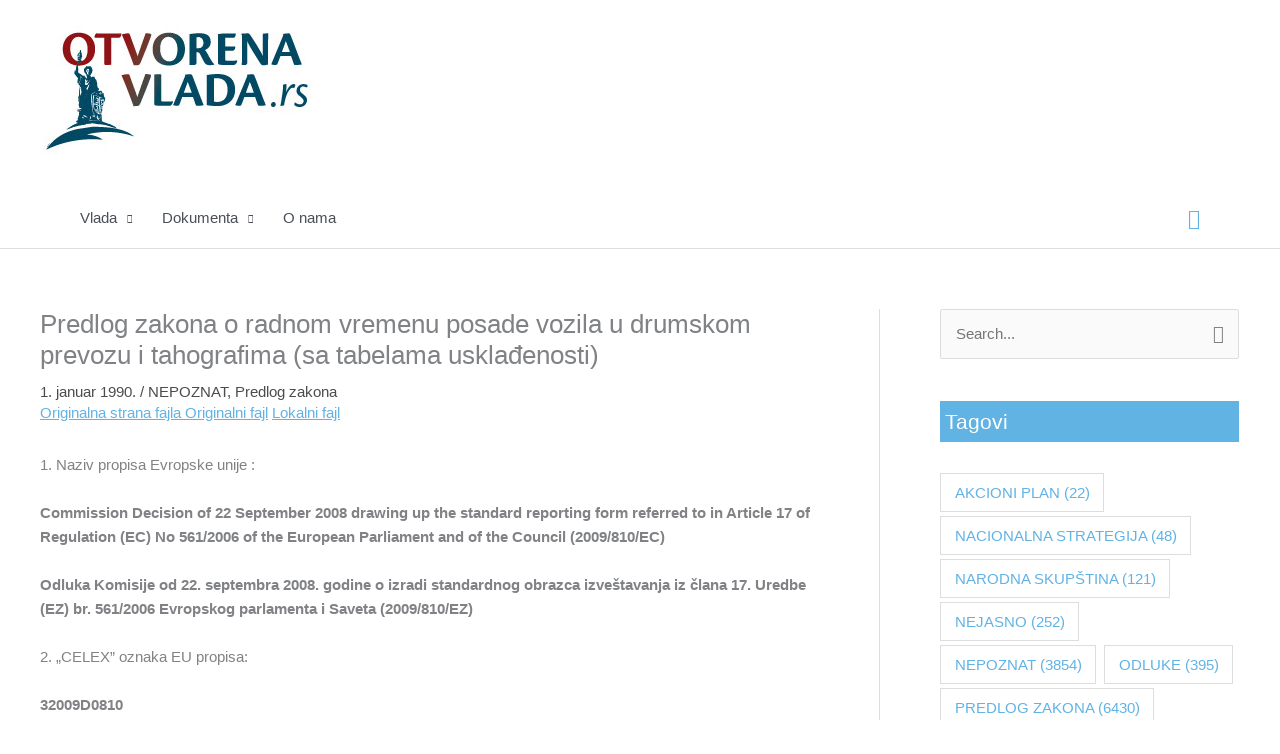

--- FILE ---
content_type: text/html; charset=UTF-8
request_url: https://otvorenavlada.rs/9-tabela-uskladjenosti-810-2009-docx-2/
body_size: 23121
content:
<!DOCTYPE html>
<html lang="sr-RS">
<head>
<meta charset="UTF-8">
<meta name="viewport" content="width=device-width, initial-scale=1">
	<link rel="profile" href="https://gmpg.org/xfn/11"> 
	<title>Predlog zakona o radnom vremenu posade vozila u drumskom prevozu i tahografima (sa tabelama usklađenosti) &#8211; Otvorena vlada</title>
<meta name='robots' content='max-image-preview:large' />
<link rel="alternate" type="application/rss+xml" title="Otvorena vlada &raquo; dovod" href="https://otvorenavlada.rs/feed/" />
<link rel="alternate" type="application/rss+xml" title="Otvorena vlada &raquo; dovod komentara" href="https://otvorenavlada.rs/comments/feed/" />
<link rel="alternate" type="application/rss+xml" title="Otvorena vlada &raquo; dovod komentara na Predlog zakona o radnom vremenu posade vozila u drumskom prevozu i tahografima (sa tabelama usklađenosti)" href="https://otvorenavlada.rs/9-tabela-uskladjenosti-810-2009-docx-2/feed/" />
<link rel="alternate" title="oEmbed (JSON)" type="application/json+oembed" href="https://otvorenavlada.rs/wp-json/oembed/1.0/embed?url=http%3A%2F%2Fotvorenavlada.rs%2F9-tabela-uskladjenosti-810-2009-docx-2%2F" />
<link rel="alternate" title="oEmbed (XML)" type="text/xml+oembed" href="https://otvorenavlada.rs/wp-json/oembed/1.0/embed?url=http%3A%2F%2Fotvorenavlada.rs%2F9-tabela-uskladjenosti-810-2009-docx-2%2F&#038;format=xml" />
<style id='wp-img-auto-sizes-contain-inline-css' type='text/css'>
img:is([sizes=auto i],[sizes^="auto," i]){contain-intrinsic-size:3000px 1500px}
/*# sourceURL=wp-img-auto-sizes-contain-inline-css */
</style>
<link rel='stylesheet' id='opbotstyle-css' href="https://otvorenavlada.rs/wp-content/plugins/op-bot/style.css?ver=6.9" type='text/css' media='all' />
<link rel='stylesheet' id='astra-theme-css-css' href="https://otvorenavlada.rs/wp-content/themes/astra/assets/css/minified/style.min.css?ver=4.12.0" type='text/css' media='all' />
<style id='astra-theme-css-inline-css' type='text/css'>
.ast-no-sidebar .entry-content .alignfull {margin-left: calc( -50vw + 50%);margin-right: calc( -50vw + 50%);max-width: 100vw;width: 100vw;}.ast-no-sidebar .entry-content .alignwide {margin-left: calc(-41vw + 50%);margin-right: calc(-41vw + 50%);max-width: unset;width: unset;}.ast-no-sidebar .entry-content .alignfull .alignfull,.ast-no-sidebar .entry-content .alignfull .alignwide,.ast-no-sidebar .entry-content .alignwide .alignfull,.ast-no-sidebar .entry-content .alignwide .alignwide,.ast-no-sidebar .entry-content .wp-block-column .alignfull,.ast-no-sidebar .entry-content .wp-block-column .alignwide{width: 100%;margin-left: auto;margin-right: auto;}.wp-block-gallery,.blocks-gallery-grid {margin: 0;}.wp-block-separator {max-width: 100px;}.wp-block-separator.is-style-wide,.wp-block-separator.is-style-dots {max-width: none;}.entry-content .has-2-columns .wp-block-column:first-child {padding-right: 10px;}.entry-content .has-2-columns .wp-block-column:last-child {padding-left: 10px;}@media (max-width: 782px) {.entry-content .wp-block-columns .wp-block-column {flex-basis: 100%;}.entry-content .has-2-columns .wp-block-column:first-child {padding-right: 0;}.entry-content .has-2-columns .wp-block-column:last-child {padding-left: 0;}}body .entry-content .wp-block-latest-posts {margin-left: 0;}body .entry-content .wp-block-latest-posts li {list-style: none;}.ast-no-sidebar .ast-container .entry-content .wp-block-latest-posts {margin-left: 0;}.ast-header-break-point .entry-content .alignwide {margin-left: auto;margin-right: auto;}.entry-content .blocks-gallery-item img {margin-bottom: auto;}.wp-block-pullquote {border-top: 4px solid #555d66;border-bottom: 4px solid #555d66;color: #40464d;}:root{--ast-post-nav-space:0;--ast-container-default-xlg-padding:6.67em;--ast-container-default-lg-padding:5.67em;--ast-container-default-slg-padding:4.34em;--ast-container-default-md-padding:3.34em;--ast-container-default-sm-padding:6.67em;--ast-container-default-xs-padding:2.4em;--ast-container-default-xxs-padding:1.4em;--ast-code-block-background:#EEEEEE;--ast-comment-inputs-background:#FAFAFA;--ast-normal-container-width:1200px;--ast-narrow-container-width:750px;--ast-blog-title-font-weight:normal;--ast-blog-meta-weight:inherit;--ast-global-color-primary:var(--ast-global-color-5);--ast-global-color-secondary:var(--ast-global-color-4);--ast-global-color-alternate-background:var(--ast-global-color-7);--ast-global-color-subtle-background:var(--ast-global-color-6);--ast-bg-style-guide:var( --ast-global-color-secondary,--ast-global-color-5 );--ast-shadow-style-guide:0px 0px 4px 0 #00000057;--ast-global-dark-bg-style:#fff;--ast-global-dark-lfs:#fbfbfb;--ast-widget-bg-color:#fafafa;--ast-wc-container-head-bg-color:#fbfbfb;--ast-title-layout-bg:#eeeeee;--ast-search-border-color:#e7e7e7;--ast-lifter-hover-bg:#e6e6e6;--ast-gallery-block-color:#000;--srfm-color-input-label:var(--ast-global-color-2);}html{font-size:93.75%;}a,.page-title{color:#4c4c4c;}a:hover,a:focus{color:#61b3e4;}body,button,input,select,textarea,.ast-button,.ast-custom-button{font-family:-apple-system,BlinkMacSystemFont,Segoe UI,Roboto,Oxygen-Sans,Ubuntu,Cantarell,Helvetica Neue,sans-serif;font-weight:inherit;font-size:15px;font-size:1rem;line-height:var(--ast-body-line-height,1.65em);}blockquote{color:var(--ast-global-color-3);}.ast-site-identity .site-title a{color:var(--ast-global-color-2);}.site-title{font-size:35px;font-size:2.3333333333333rem;display:none;}.site-header .site-description{font-size:15px;font-size:1rem;display:none;}.entry-title{font-size:26px;font-size:1.7333333333333rem;}.archive .ast-article-post .ast-article-inner,.blog .ast-article-post .ast-article-inner,.archive .ast-article-post .ast-article-inner:hover,.blog .ast-article-post .ast-article-inner:hover{overflow:hidden;}h1,.entry-content :where(h1){font-size:40px;font-size:2.6666666666667rem;line-height:1.4em;}h2,.entry-content :where(h2){font-size:32px;font-size:2.1333333333333rem;line-height:1.3em;}h3,.entry-content :where(h3){font-size:26px;font-size:1.7333333333333rem;line-height:1.3em;}h4,.entry-content :where(h4){font-size:24px;font-size:1.6rem;line-height:1.2em;}h5,.entry-content :where(h5){font-size:20px;font-size:1.3333333333333rem;line-height:1.2em;}h6,.entry-content :where(h6){font-size:16px;font-size:1.0666666666667rem;line-height:1.25em;}::selection{background-color:var(--ast-global-color-0);color:#ffffff;}body,h1,h2,h3,h4,h5,h6,.entry-title a,.entry-content :where(h1,h2,h3,h4,h5,h6){color:var(--ast-global-color-3);}.tagcloud a:hover,.tagcloud a:focus,.tagcloud a.current-item{color:#ffffff;border-color:#4c4c4c;background-color:#4c4c4c;}input:focus,input[type="text"]:focus,input[type="email"]:focus,input[type="url"]:focus,input[type="password"]:focus,input[type="reset"]:focus,input[type="search"]:focus,textarea:focus{border-color:#4c4c4c;}input[type="radio"]:checked,input[type=reset],input[type="checkbox"]:checked,input[type="checkbox"]:hover:checked,input[type="checkbox"]:focus:checked,input[type=range]::-webkit-slider-thumb{border-color:#4c4c4c;background-color:#4c4c4c;box-shadow:none;}.site-footer a:hover + .post-count,.site-footer a:focus + .post-count{background:#4c4c4c;border-color:#4c4c4c;}.single .nav-links .nav-previous,.single .nav-links .nav-next{color:#4c4c4c;}.entry-meta,.entry-meta *{line-height:1.45;color:#4c4c4c;}.entry-meta a:not(.ast-button):hover,.entry-meta a:not(.ast-button):hover *,.entry-meta a:not(.ast-button):focus,.entry-meta a:not(.ast-button):focus *,.page-links > .page-link,.page-links .page-link:hover,.post-navigation a:hover{color:#61b3e4;}#cat option,.secondary .calendar_wrap thead a,.secondary .calendar_wrap thead a:visited{color:#4c4c4c;}.secondary .calendar_wrap #today,.ast-progress-val span{background:#4c4c4c;}.secondary a:hover + .post-count,.secondary a:focus + .post-count{background:#4c4c4c;border-color:#4c4c4c;}.calendar_wrap #today > a{color:#ffffff;}.page-links .page-link,.single .post-navigation a{color:#4c4c4c;}.ast-search-menu-icon .search-form button.search-submit{padding:0 4px;}.ast-search-menu-icon form.search-form{padding-right:0;}.ast-header-search .ast-search-menu-icon.ast-dropdown-active .search-form,.ast-header-search .ast-search-menu-icon.ast-dropdown-active .search-field:focus{transition:all 0.2s;}.search-form input.search-field:focus{outline:none;}.widget-title,.widget .wp-block-heading{font-size:21px;font-size:1.4rem;color:var(--ast-global-color-3);}#secondary,#secondary button,#secondary input,#secondary select,#secondary textarea{font-size:15px;font-size:1rem;}.ast-search-menu-icon.slide-search a:focus-visible:focus-visible,.astra-search-icon:focus-visible,#close:focus-visible,a:focus-visible,.ast-menu-toggle:focus-visible,.site .skip-link:focus-visible,.wp-block-loginout input:focus-visible,.wp-block-search.wp-block-search__button-inside .wp-block-search__inside-wrapper,.ast-header-navigation-arrow:focus-visible,.ast-orders-table__row .ast-orders-table__cell:focus-visible,a#ast-apply-coupon:focus-visible,#ast-apply-coupon:focus-visible,#close:focus-visible,.button.search-submit:focus-visible,#search_submit:focus,.normal-search:focus-visible,.ast-header-account-wrap:focus-visible,.astra-cart-drawer-close:focus,.ast-single-variation:focus,.ast-button:focus,.ast-builder-button-wrap:has(.ast-custom-button-link:focus),.ast-builder-button-wrap .ast-custom-button-link:focus{outline-style:dotted;outline-color:inherit;outline-width:thin;}input:focus,input[type="text"]:focus,input[type="email"]:focus,input[type="url"]:focus,input[type="password"]:focus,input[type="reset"]:focus,input[type="search"]:focus,input[type="number"]:focus,textarea:focus,.wp-block-search__input:focus,[data-section="section-header-mobile-trigger"] .ast-button-wrap .ast-mobile-menu-trigger-minimal:focus,.ast-mobile-popup-drawer.active .menu-toggle-close:focus,#ast-scroll-top:focus,#coupon_code:focus,#ast-coupon-code:focus{border-style:dotted;border-color:inherit;border-width:thin;}input{outline:none;}.main-header-menu .menu-link,.ast-header-custom-item a{color:var(--ast-global-color-3);}.main-header-menu .menu-item:hover > .menu-link,.main-header-menu .menu-item:hover > .ast-menu-toggle,.main-header-menu .ast-masthead-custom-menu-items a:hover,.main-header-menu .menu-item.focus > .menu-link,.main-header-menu .menu-item.focus > .ast-menu-toggle,.main-header-menu .current-menu-item > .menu-link,.main-header-menu .current-menu-ancestor > .menu-link,.main-header-menu .current-menu-item > .ast-menu-toggle,.main-header-menu .current-menu-ancestor > .ast-menu-toggle{color:#4c4c4c;}.header-main-layout-3 .ast-main-header-bar-alignment{margin-right:auto;}.header-main-layout-2 .site-header-section-left .ast-site-identity{text-align:left;}.ast-logo-title-inline .site-logo-img{padding-right:1em;}.site-logo-img img{ transition:all 0.2s linear;}body .ast-oembed-container *{position:absolute;top:0;width:100%;height:100%;left:0;}body .wp-block-embed-pocket-casts .ast-oembed-container *{position:unset;}.ast-header-break-point .ast-mobile-menu-buttons-minimal.menu-toggle{background:transparent;color:var(--ast-global-color-0);}.ast-header-break-point .ast-mobile-menu-buttons-outline.menu-toggle{background:transparent;border:1px solid var(--ast-global-color-0);color:var(--ast-global-color-0);}.ast-header-break-point .ast-mobile-menu-buttons-fill.menu-toggle{background:var(--ast-global-color-0);}.ast-single-post-featured-section + article {margin-top: 2em;}.site-content .ast-single-post-featured-section img {width: 100%;overflow: hidden;object-fit: cover;}.site > .ast-single-related-posts-container {margin-top: 0;}@media (min-width: 922px) {.ast-desktop .ast-container--narrow {max-width: var(--ast-narrow-container-width);margin: 0 auto;}}#secondary {margin: 4em 0 2.5em;word-break: break-word;line-height: 2;}#secondary li {margin-bottom: 0.25em;}#secondary li:last-child {margin-bottom: 0;}@media (max-width: 768px) {.js_active .ast-plain-container.ast-single-post #secondary {margin-top: 1.5em;}}.ast-separate-container.ast-two-container #secondary .widget {background-color: #fff;padding: 2em;margin-bottom: 2em;}@media (min-width: 993px) {.ast-left-sidebar #secondary {padding-right: 60px;}.ast-right-sidebar #secondary {padding-left: 60px;}}@media (max-width: 993px) {.ast-right-sidebar #secondary {padding-left: 30px;}.ast-left-sidebar #secondary {padding-right: 30px;}}.footer-adv .footer-adv-overlay{border-top-style:solid;border-top-color:#7a7a7a;}@media( max-width: 420px ) {.single .nav-links .nav-previous,.single .nav-links .nav-next {width: 100%;text-align: center;}}.wp-block-buttons.aligncenter{justify-content:center;}@media (max-width:921px){.ast-theme-transparent-header #primary,.ast-theme-transparent-header #secondary{padding:0;}}@media (max-width:921px){.ast-plain-container.ast-no-sidebar #primary{padding:0;}}.ast-plain-container.ast-no-sidebar #primary{margin-top:0;margin-bottom:0;}@media (min-width:1200px){.wp-block-group .has-background{padding:20px;}}@media (min-width:1200px){.ast-plain-container.ast-right-sidebar .entry-content .wp-block-group.alignwide,.ast-plain-container.ast-left-sidebar .entry-content .wp-block-group.alignwide,.ast-plain-container.ast-right-sidebar .entry-content .wp-block-group.alignfull,.ast-plain-container.ast-left-sidebar .entry-content .wp-block-group.alignfull{padding-left:20px;padding-right:20px;}}@media (min-width:1200px){.wp-block-cover-image.alignwide .wp-block-cover__inner-container,.wp-block-cover.alignwide .wp-block-cover__inner-container,.wp-block-cover-image.alignfull .wp-block-cover__inner-container,.wp-block-cover.alignfull .wp-block-cover__inner-container{width:100%;}}.wp-block-columns{margin-bottom:unset;}.wp-block-image.size-full{margin:2rem 0;}.wp-block-separator.has-background{padding:0;}.wp-block-gallery{margin-bottom:1.6em;}.wp-block-group{padding-top:4em;padding-bottom:4em;}.wp-block-group__inner-container .wp-block-columns:last-child,.wp-block-group__inner-container :last-child,.wp-block-table table{margin-bottom:0;}.blocks-gallery-grid{width:100%;}.wp-block-navigation-link__content{padding:5px 0;}.wp-block-group .wp-block-group .has-text-align-center,.wp-block-group .wp-block-column .has-text-align-center{max-width:100%;}.has-text-align-center{margin:0 auto;}@media (min-width:1200px){.wp-block-cover__inner-container,.alignwide .wp-block-group__inner-container,.alignfull .wp-block-group__inner-container{max-width:1200px;margin:0 auto;}.wp-block-group.alignnone,.wp-block-group.aligncenter,.wp-block-group.alignleft,.wp-block-group.alignright,.wp-block-group.alignwide,.wp-block-columns.alignwide{margin:2rem 0 1rem 0;}}@media (max-width:1200px){.wp-block-group{padding:3em;}.wp-block-group .wp-block-group{padding:1.5em;}.wp-block-columns,.wp-block-column{margin:1rem 0;}}@media (min-width:921px){.wp-block-columns .wp-block-group{padding:2em;}}@media (max-width:544px){.wp-block-cover-image .wp-block-cover__inner-container,.wp-block-cover .wp-block-cover__inner-container{width:unset;}.wp-block-cover,.wp-block-cover-image{padding:2em 0;}.wp-block-group,.wp-block-cover{padding:2em;}.wp-block-media-text__media img,.wp-block-media-text__media video{width:unset;max-width:100%;}.wp-block-media-text.has-background .wp-block-media-text__content{padding:1em;}}.wp-block-image.aligncenter{margin-left:auto;margin-right:auto;}.wp-block-table.aligncenter{margin-left:auto;margin-right:auto;}@media (min-width:544px){.entry-content .wp-block-media-text.has-media-on-the-right .wp-block-media-text__content{padding:0 8% 0 0;}.entry-content .wp-block-media-text .wp-block-media-text__content{padding:0 0 0 8%;}.ast-plain-container .site-content .entry-content .has-custom-content-position.is-position-bottom-left > *,.ast-plain-container .site-content .entry-content .has-custom-content-position.is-position-bottom-right > *,.ast-plain-container .site-content .entry-content .has-custom-content-position.is-position-top-left > *,.ast-plain-container .site-content .entry-content .has-custom-content-position.is-position-top-right > *,.ast-plain-container .site-content .entry-content .has-custom-content-position.is-position-center-right > *,.ast-plain-container .site-content .entry-content .has-custom-content-position.is-position-center-left > *{margin:0;}}@media (max-width:544px){.entry-content .wp-block-media-text .wp-block-media-text__content{padding:8% 0;}.wp-block-media-text .wp-block-media-text__media img{width:auto;max-width:100%;}}.wp-block-buttons .wp-block-button.is-style-outline .wp-block-button__link.wp-element-button,.ast-outline-button,.wp-block-uagb-buttons-child .uagb-buttons-repeater.ast-outline-button{border-top-width:2px;border-right-width:2px;border-bottom-width:2px;border-left-width:2px;font-family:inherit;font-weight:inherit;line-height:1em;}.wp-block-button .wp-block-button__link.wp-element-button.is-style-outline:not(.has-background),.wp-block-button.is-style-outline>.wp-block-button__link.wp-element-button:not(.has-background),.ast-outline-button{background-color:transparent;}.entry-content[data-ast-blocks-layout] > figure{margin-bottom:1em;}@media (max-width:921px){.ast-left-sidebar #content > .ast-container{display:flex;flex-direction:column-reverse;width:100%;}.ast-separate-container .ast-article-post,.ast-separate-container .ast-article-single{padding:1.5em 2.14em;}.ast-author-box img.avatar{margin:20px 0 0 0;}}@media (max-width:921px){#secondary.secondary{padding-top:0;}.ast-separate-container.ast-right-sidebar #secondary{padding-left:1em;padding-right:1em;}.ast-separate-container.ast-two-container #secondary{padding-left:0;padding-right:0;}.ast-page-builder-template .entry-header #secondary,.ast-page-builder-template #secondary{margin-top:1.5em;}}@media (max-width:921px){.ast-right-sidebar #primary{padding-right:0;}.ast-page-builder-template.ast-left-sidebar #secondary,.ast-page-builder-template.ast-right-sidebar #secondary{padding-right:20px;padding-left:20px;}.ast-right-sidebar #secondary,.ast-left-sidebar #primary{padding-left:0;}.ast-left-sidebar #secondary{padding-right:0;}}@media (min-width:922px){.ast-separate-container.ast-right-sidebar #primary,.ast-separate-container.ast-left-sidebar #primary{border:0;}.search-no-results.ast-separate-container #primary{margin-bottom:4em;}}@media (min-width:922px){.ast-right-sidebar #primary{border-right:1px solid var(--ast-border-color);}.ast-left-sidebar #primary{border-left:1px solid var(--ast-border-color);}.ast-right-sidebar #secondary{border-left:1px solid var(--ast-border-color);margin-left:-1px;}.ast-left-sidebar #secondary{border-right:1px solid var(--ast-border-color);margin-right:-1px;}.ast-separate-container.ast-two-container.ast-right-sidebar #secondary{padding-left:30px;padding-right:0;}.ast-separate-container.ast-two-container.ast-left-sidebar #secondary{padding-right:30px;padding-left:0;}.ast-separate-container.ast-right-sidebar #secondary,.ast-separate-container.ast-left-sidebar #secondary{border:0;margin-left:auto;margin-right:auto;}.ast-separate-container.ast-two-container #secondary .widget:last-child{margin-bottom:0;}}.wp-block-button .wp-block-button__link{color:#ffffff;}.wp-block-button .wp-block-button__link:hover,.wp-block-button .wp-block-button__link:focus{color:#000000;background-color:#61b3e4;border-color:#61b3e4;}.elementor-widget-heading h1.elementor-heading-title{line-height:1.4em;}.elementor-widget-heading h2.elementor-heading-title{line-height:1.3em;}.elementor-widget-heading h3.elementor-heading-title{line-height:1.3em;}.elementor-widget-heading h4.elementor-heading-title{line-height:1.2em;}.elementor-widget-heading h5.elementor-heading-title{line-height:1.2em;}.elementor-widget-heading h6.elementor-heading-title{line-height:1.25em;}.wp-block-button .wp-block-button__link{border-top-width:0;border-right-width:0;border-left-width:0;border-bottom-width:0;border-color:var(--ast-global-color-0);background-color:var(--ast-global-color-0);color:#ffffff;font-family:inherit;font-weight:inherit;line-height:1em;padding-top:10px;padding-right:40px;padding-bottom:10px;padding-left:40px;}.menu-toggle,button,.ast-button,.ast-custom-button,.button,input#submit,input[type="button"],input[type="submit"],input[type="reset"]{border-style:solid;border-top-width:0;border-right-width:0;border-left-width:0;border-bottom-width:0;color:#ffffff;border-color:var(--ast-global-color-0);background-color:var(--ast-global-color-0);padding-top:10px;padding-right:40px;padding-bottom:10px;padding-left:40px;font-family:inherit;font-weight:inherit;line-height:1em;}button:focus,.menu-toggle:hover,button:hover,.ast-button:hover,.ast-custom-button:hover .button:hover,.ast-custom-button:hover ,input[type=reset]:hover,input[type=reset]:focus,input#submit:hover,input#submit:focus,input[type="button"]:hover,input[type="button"]:focus,input[type="submit"]:hover,input[type="submit"]:focus{color:#000000;background-color:#61b3e4;border-color:#61b3e4;}@media (max-width:921px){.ast-mobile-header-stack .main-header-bar .ast-search-menu-icon{display:inline-block;}.ast-header-break-point.ast-header-custom-item-outside .ast-mobile-header-stack .main-header-bar .ast-search-icon{margin:0;}.ast-comment-avatar-wrap img{max-width:2.5em;}.ast-comment-meta{padding:0 1.8888em 1.3333em;}.ast-separate-container .ast-comment-list li.depth-1{padding:1.5em 2.14em;}.ast-separate-container .comment-respond{padding:2em 2.14em;}}@media (min-width:544px){.ast-container{max-width:100%;}}@media (max-width:544px){.ast-separate-container .ast-article-post,.ast-separate-container .ast-article-single,.ast-separate-container .comments-title,.ast-separate-container .ast-archive-description{padding:1.5em 1em;}.ast-separate-container #content .ast-container{padding-left:0.54em;padding-right:0.54em;}.ast-separate-container .ast-comment-list .bypostauthor{padding:.5em;}.ast-search-menu-icon.ast-dropdown-active .search-field{width:170px;}.ast-separate-container #secondary{padding-top:0;}.ast-separate-container.ast-two-container #secondary .widget{margin-bottom:1.5em;padding-left:1em;padding-right:1em;}.site-branding img,.site-header .site-logo-img .custom-logo-link img{max-width:100%;}} #ast-mobile-header .ast-site-header-cart-li a{pointer-events:none;}.ast-no-sidebar.ast-separate-container .entry-content .alignfull {margin-left: -6.67em;margin-right: -6.67em;width: auto;}@media (max-width: 1200px) {.ast-no-sidebar.ast-separate-container .entry-content .alignfull {margin-left: -2.4em;margin-right: -2.4em;}}@media (max-width: 768px) {.ast-no-sidebar.ast-separate-container .entry-content .alignfull {margin-left: -2.14em;margin-right: -2.14em;}}@media (max-width: 544px) {.ast-no-sidebar.ast-separate-container .entry-content .alignfull {margin-left: -1em;margin-right: -1em;}}.ast-no-sidebar.ast-separate-container .entry-content .alignwide {margin-left: -20px;margin-right: -20px;}.ast-no-sidebar.ast-separate-container .entry-content .wp-block-column .alignfull,.ast-no-sidebar.ast-separate-container .entry-content .wp-block-column .alignwide {margin-left: auto;margin-right: auto;width: 100%;}@media (max-width:921px){.site-title{display:none;}.site-header .site-description{display:none;}h1,.entry-content :where(h1){font-size:30px;}h2,.entry-content :where(h2){font-size:25px;}h3,.entry-content :where(h3){font-size:20px;}}@media (max-width:544px){.site-title{display:none;}.site-header .site-description{display:none;}h1,.entry-content :where(h1){font-size:30px;}h2,.entry-content :where(h2){font-size:25px;}h3,.entry-content :where(h3){font-size:20px;}}@media (max-width:921px){html{font-size:85.5%;}}@media (max-width:544px){html{font-size:85.5%;}}@media (min-width:922px){.ast-container{max-width:1240px;}}@font-face {font-family: "Astra";src: url(http://otvorenavlada.rs/wp-content/themes/astra/assets/fonts/astra.woff) format("woff"),url(http://otvorenavlada.rs/wp-content/themes/astra/assets/fonts/astra.ttf) format("truetype"),url(http://otvorenavlada.rs/wp-content/themes/astra/assets/fonts/astra.svg#astra) format("svg");font-weight: normal;font-style: normal;font-display: fallback;}@media (max-width:921px) {.main-header-bar .main-header-bar-navigation{display:none;}}.ast-desktop .main-header-menu.submenu-with-border .sub-menu,.ast-desktop .main-header-menu.submenu-with-border .astra-full-megamenu-wrapper{border-color:var(--ast-global-color-0);}.ast-desktop .main-header-menu.submenu-with-border .sub-menu{border-top-width:2px;border-style:solid;}.ast-desktop .main-header-menu.submenu-with-border .sub-menu .sub-menu{top:-2px;}.ast-desktop .main-header-menu.submenu-with-border .sub-menu .menu-link,.ast-desktop .main-header-menu.submenu-with-border .children .menu-link{border-bottom-width:0px;border-style:solid;border-color:#eaeaea;}@media (min-width:922px){.main-header-menu .sub-menu .menu-item.ast-left-align-sub-menu:hover > .sub-menu,.main-header-menu .sub-menu .menu-item.ast-left-align-sub-menu.focus > .sub-menu{margin-left:-0px;}}.ast-small-footer{border-top-style:solid;border-top-width:1px;border-top-color:#7a7a7a;}.ast-small-footer-wrap{text-align:center;}.site .comments-area{padding-bottom:3em;}.ast-header-break-point.ast-header-custom-item-inside .main-header-bar .main-header-bar-navigation .ast-search-icon {display: none;}.ast-header-break-point.ast-header-custom-item-inside .main-header-bar .ast-search-menu-icon .search-form {padding: 0;display: block;overflow: hidden;}.ast-header-break-point .ast-header-custom-item .widget:last-child {margin-bottom: 1em;}.ast-header-custom-item .widget {margin: 0.5em;display: inline-block;vertical-align: middle;}.ast-header-custom-item .widget p {margin-bottom: 0;}.ast-header-custom-item .widget li {width: auto;}.ast-header-custom-item-inside .button-custom-menu-item .menu-link {display: none;}.ast-header-custom-item-inside.ast-header-break-point .button-custom-menu-item .ast-custom-button-link {display: none;}.ast-header-custom-item-inside.ast-header-break-point .button-custom-menu-item .menu-link {display: block;}.ast-header-break-point.ast-header-custom-item-outside .main-header-bar .ast-search-icon {margin-right: 1em;}.ast-header-break-point.ast-header-custom-item-inside .main-header-bar .ast-search-menu-icon .search-field,.ast-header-break-point.ast-header-custom-item-inside .main-header-bar .ast-search-menu-icon.ast-inline-search .search-field {width: 100%;padding-right: 5.5em;}.ast-header-break-point.ast-header-custom-item-inside .main-header-bar .ast-search-menu-icon .search-submit {display: block;position: absolute;height: 100%;top: 0;right: 0;padding: 0 1em;border-radius: 0;}.ast-header-break-point .ast-header-custom-item .ast-masthead-custom-menu-items {padding-left: 20px;padding-right: 20px;margin-bottom: 1em;margin-top: 1em;}.ast-header-custom-item-inside.ast-header-break-point .button-custom-menu-item {padding-left: 0;padding-right: 0;margin-top: 0;margin-bottom: 0;}.astra-icon-down_arrow::after {content: "\e900";font-family: Astra;}.astra-icon-close::after {content: "\e5cd";font-family: Astra;}.astra-icon-drag_handle::after {content: "\e25d";font-family: Astra;}.astra-icon-format_align_justify::after {content: "\e235";font-family: Astra;}.astra-icon-menu::after {content: "\e5d2";font-family: Astra;}.astra-icon-reorder::after {content: "\e8fe";font-family: Astra;}.astra-icon-search::after {content: "\e8b6";font-family: Astra;}.astra-icon-zoom_in::after {content: "\e56b";font-family: Astra;}.astra-icon-check-circle::after {content: "\e901";font-family: Astra;}.astra-icon-shopping-cart::after {content: "\f07a";font-family: Astra;}.astra-icon-shopping-bag::after {content: "\f290";font-family: Astra;}.astra-icon-shopping-basket::after {content: "\f291";font-family: Astra;}.astra-icon-circle-o::after {content: "\e903";font-family: Astra;}.astra-icon-certificate::after {content: "\e902";font-family: Astra;}blockquote {padding: 1.2em;}:root .has-ast-global-color-0-color{color:var(--ast-global-color-0);}:root .has-ast-global-color-0-background-color{background-color:var(--ast-global-color-0);}:root .wp-block-button .has-ast-global-color-0-color{color:var(--ast-global-color-0);}:root .wp-block-button .has-ast-global-color-0-background-color{background-color:var(--ast-global-color-0);}:root .has-ast-global-color-1-color{color:var(--ast-global-color-1);}:root .has-ast-global-color-1-background-color{background-color:var(--ast-global-color-1);}:root .wp-block-button .has-ast-global-color-1-color{color:var(--ast-global-color-1);}:root .wp-block-button .has-ast-global-color-1-background-color{background-color:var(--ast-global-color-1);}:root .has-ast-global-color-2-color{color:var(--ast-global-color-2);}:root .has-ast-global-color-2-background-color{background-color:var(--ast-global-color-2);}:root .wp-block-button .has-ast-global-color-2-color{color:var(--ast-global-color-2);}:root .wp-block-button .has-ast-global-color-2-background-color{background-color:var(--ast-global-color-2);}:root .has-ast-global-color-3-color{color:var(--ast-global-color-3);}:root .has-ast-global-color-3-background-color{background-color:var(--ast-global-color-3);}:root .wp-block-button .has-ast-global-color-3-color{color:var(--ast-global-color-3);}:root .wp-block-button .has-ast-global-color-3-background-color{background-color:var(--ast-global-color-3);}:root .has-ast-global-color-4-color{color:var(--ast-global-color-4);}:root .has-ast-global-color-4-background-color{background-color:var(--ast-global-color-4);}:root .wp-block-button .has-ast-global-color-4-color{color:var(--ast-global-color-4);}:root .wp-block-button .has-ast-global-color-4-background-color{background-color:var(--ast-global-color-4);}:root .has-ast-global-color-5-color{color:var(--ast-global-color-5);}:root .has-ast-global-color-5-background-color{background-color:var(--ast-global-color-5);}:root .wp-block-button .has-ast-global-color-5-color{color:var(--ast-global-color-5);}:root .wp-block-button .has-ast-global-color-5-background-color{background-color:var(--ast-global-color-5);}:root .has-ast-global-color-6-color{color:var(--ast-global-color-6);}:root .has-ast-global-color-6-background-color{background-color:var(--ast-global-color-6);}:root .wp-block-button .has-ast-global-color-6-color{color:var(--ast-global-color-6);}:root .wp-block-button .has-ast-global-color-6-background-color{background-color:var(--ast-global-color-6);}:root .has-ast-global-color-7-color{color:var(--ast-global-color-7);}:root .has-ast-global-color-7-background-color{background-color:var(--ast-global-color-7);}:root .wp-block-button .has-ast-global-color-7-color{color:var(--ast-global-color-7);}:root .wp-block-button .has-ast-global-color-7-background-color{background-color:var(--ast-global-color-7);}:root .has-ast-global-color-8-color{color:var(--ast-global-color-8);}:root .has-ast-global-color-8-background-color{background-color:var(--ast-global-color-8);}:root .wp-block-button .has-ast-global-color-8-color{color:var(--ast-global-color-8);}:root .wp-block-button .has-ast-global-color-8-background-color{background-color:var(--ast-global-color-8);}:root{--ast-global-color-0:#0170B9;--ast-global-color-1:#3a3a3a;--ast-global-color-2:#3a3a3a;--ast-global-color-3:#4B4F58;--ast-global-color-4:#F5F5F5;--ast-global-color-5:#FFFFFF;--ast-global-color-6:#E5E5E5;--ast-global-color-7:#424242;--ast-global-color-8:#000000;}:root {--ast-border-color : #dddddd;}#masthead .ast-container,.ast-header-breadcrumb .ast-container{max-width:100%;padding-left:35px;padding-right:35px;}@media (max-width:921px){#masthead .ast-container,.ast-header-breadcrumb .ast-container{padding-left:20px;padding-right:20px;}}.ast-header-break-point.ast-header-custom-item-inside .main-header-bar .main-header-bar-navigation .ast-search-icon {display: none;}.ast-header-break-point.ast-header-custom-item-inside .main-header-bar .ast-search-menu-icon .search-form {padding: 0;display: block;overflow: hidden;}.ast-header-break-point .ast-header-custom-item .widget:last-child {margin-bottom: 1em;}.ast-header-custom-item .widget {margin: 0.5em;display: inline-block;vertical-align: middle;}.ast-header-custom-item .widget p {margin-bottom: 0;}.ast-header-custom-item .widget li {width: auto;}.ast-header-custom-item-inside .button-custom-menu-item .menu-link {display: none;}.ast-header-custom-item-inside.ast-header-break-point .button-custom-menu-item .ast-custom-button-link {display: none;}.ast-header-custom-item-inside.ast-header-break-point .button-custom-menu-item .menu-link {display: block;}.ast-header-break-point.ast-header-custom-item-outside .main-header-bar .ast-search-icon {margin-right: 1em;}.ast-header-break-point.ast-header-custom-item-inside .main-header-bar .ast-search-menu-icon .search-field,.ast-header-break-point.ast-header-custom-item-inside .main-header-bar .ast-search-menu-icon.ast-inline-search .search-field {width: 100%;padding-right: 5.5em;}.ast-header-break-point.ast-header-custom-item-inside .main-header-bar .ast-search-menu-icon .search-submit {display: block;position: absolute;height: 100%;top: 0;right: 0;padding: 0 1em;border-radius: 0;}.ast-header-break-point .ast-header-custom-item .ast-masthead-custom-menu-items {padding-left: 20px;padding-right: 20px;margin-bottom: 1em;margin-top: 1em;}.ast-header-custom-item-inside.ast-header-break-point .button-custom-menu-item {padding-left: 0;padding-right: 0;margin-top: 0;margin-bottom: 0;}.astra-icon-down_arrow::after {content: "\e900";font-family: Astra;}.astra-icon-close::after {content: "\e5cd";font-family: Astra;}.astra-icon-drag_handle::after {content: "\e25d";font-family: Astra;}.astra-icon-format_align_justify::after {content: "\e235";font-family: Astra;}.astra-icon-menu::after {content: "\e5d2";font-family: Astra;}.astra-icon-reorder::after {content: "\e8fe";font-family: Astra;}.astra-icon-search::after {content: "\e8b6";font-family: Astra;}.astra-icon-zoom_in::after {content: "\e56b";font-family: Astra;}.astra-icon-check-circle::after {content: "\e901";font-family: Astra;}.astra-icon-shopping-cart::after {content: "\f07a";font-family: Astra;}.astra-icon-shopping-bag::after {content: "\f290";font-family: Astra;}.astra-icon-shopping-basket::after {content: "\f291";font-family: Astra;}.astra-icon-circle-o::after {content: "\e903";font-family: Astra;}.astra-icon-certificate::after {content: "\e902";font-family: Astra;}blockquote {padding: 1.2em;}:root .has-ast-global-color-0-color{color:var(--ast-global-color-0);}:root .has-ast-global-color-0-background-color{background-color:var(--ast-global-color-0);}:root .wp-block-button .has-ast-global-color-0-color{color:var(--ast-global-color-0);}:root .wp-block-button .has-ast-global-color-0-background-color{background-color:var(--ast-global-color-0);}:root .has-ast-global-color-1-color{color:var(--ast-global-color-1);}:root .has-ast-global-color-1-background-color{background-color:var(--ast-global-color-1);}:root .wp-block-button .has-ast-global-color-1-color{color:var(--ast-global-color-1);}:root .wp-block-button .has-ast-global-color-1-background-color{background-color:var(--ast-global-color-1);}:root .has-ast-global-color-2-color{color:var(--ast-global-color-2);}:root .has-ast-global-color-2-background-color{background-color:var(--ast-global-color-2);}:root .wp-block-button .has-ast-global-color-2-color{color:var(--ast-global-color-2);}:root .wp-block-button .has-ast-global-color-2-background-color{background-color:var(--ast-global-color-2);}:root .has-ast-global-color-3-color{color:var(--ast-global-color-3);}:root .has-ast-global-color-3-background-color{background-color:var(--ast-global-color-3);}:root .wp-block-button .has-ast-global-color-3-color{color:var(--ast-global-color-3);}:root .wp-block-button .has-ast-global-color-3-background-color{background-color:var(--ast-global-color-3);}:root .has-ast-global-color-4-color{color:var(--ast-global-color-4);}:root .has-ast-global-color-4-background-color{background-color:var(--ast-global-color-4);}:root .wp-block-button .has-ast-global-color-4-color{color:var(--ast-global-color-4);}:root .wp-block-button .has-ast-global-color-4-background-color{background-color:var(--ast-global-color-4);}:root .has-ast-global-color-5-color{color:var(--ast-global-color-5);}:root .has-ast-global-color-5-background-color{background-color:var(--ast-global-color-5);}:root .wp-block-button .has-ast-global-color-5-color{color:var(--ast-global-color-5);}:root .wp-block-button .has-ast-global-color-5-background-color{background-color:var(--ast-global-color-5);}:root .has-ast-global-color-6-color{color:var(--ast-global-color-6);}:root .has-ast-global-color-6-background-color{background-color:var(--ast-global-color-6);}:root .wp-block-button .has-ast-global-color-6-color{color:var(--ast-global-color-6);}:root .wp-block-button .has-ast-global-color-6-background-color{background-color:var(--ast-global-color-6);}:root .has-ast-global-color-7-color{color:var(--ast-global-color-7);}:root .has-ast-global-color-7-background-color{background-color:var(--ast-global-color-7);}:root .wp-block-button .has-ast-global-color-7-color{color:var(--ast-global-color-7);}:root .wp-block-button .has-ast-global-color-7-background-color{background-color:var(--ast-global-color-7);}:root .has-ast-global-color-8-color{color:var(--ast-global-color-8);}:root .has-ast-global-color-8-background-color{background-color:var(--ast-global-color-8);}:root .wp-block-button .has-ast-global-color-8-color{color:var(--ast-global-color-8);}:root .wp-block-button .has-ast-global-color-8-background-color{background-color:var(--ast-global-color-8);}:root{--ast-global-color-0:#0170B9;--ast-global-color-1:#3a3a3a;--ast-global-color-2:#3a3a3a;--ast-global-color-3:#4B4F58;--ast-global-color-4:#F5F5F5;--ast-global-color-5:#FFFFFF;--ast-global-color-6:#E5E5E5;--ast-global-color-7:#424242;--ast-global-color-8:#000000;}:root {--ast-border-color : #dddddd;}#masthead .ast-container,.ast-header-breadcrumb .ast-container{max-width:100%;padding-left:35px;padding-right:35px;}@media (max-width:921px){#masthead .ast-container,.ast-header-breadcrumb .ast-container{padding-left:20px;padding-right:20px;}}.ast-single-entry-banner {-js-display: flex;display: flex;flex-direction: column;justify-content: center;text-align: center;position: relative;background: var(--ast-title-layout-bg);}.ast-single-entry-banner[data-banner-layout="layout-1"] {max-width: 1200px;background: inherit;padding: 20px 0;}.ast-single-entry-banner[data-banner-width-type="custom"] {margin: 0 auto;width: 100%;}.ast-single-entry-banner + .site-content .entry-header {margin-bottom: 0;}.site .ast-author-avatar {--ast-author-avatar-size: ;}a.ast-underline-text {text-decoration: underline;}.ast-container > .ast-terms-link {position: relative;display: block;}a.ast-button.ast-badge-tax {padding: 4px 8px;border-radius: 3px;font-size: inherit;}header.entry-header{text-align:left;}header.entry-header > *:not(:last-child){margin-bottom:10px;}@media (max-width:921px){header.entry-header{text-align:left;}}@media (max-width:544px){header.entry-header{text-align:left;}}.ast-archive-entry-banner {-js-display: flex;display: flex;flex-direction: column;justify-content: center;text-align: center;position: relative;background: var(--ast-title-layout-bg);}.ast-archive-entry-banner[data-banner-width-type="custom"] {margin: 0 auto;width: 100%;}.ast-archive-entry-banner[data-banner-layout="layout-1"] {background: inherit;padding: 20px 0;text-align: left;}body.archive .ast-archive-description{max-width:1200px;width:100%;text-align:left;padding-top:3em;padding-right:3em;padding-bottom:3em;padding-left:3em;}body.archive .ast-archive-description .ast-archive-title,body.archive .ast-archive-description .ast-archive-title *{font-size:40px;font-size:2.6666666666667rem;}body.archive .ast-archive-description > *:not(:last-child){margin-bottom:10px;}@media (max-width:921px){body.archive .ast-archive-description{text-align:left;}}@media (max-width:544px){body.archive .ast-archive-description{text-align:left;}}.ast-breadcrumbs .trail-browse,.ast-breadcrumbs .trail-items,.ast-breadcrumbs .trail-items li{display:inline-block;margin:0;padding:0;border:none;background:inherit;text-indent:0;text-decoration:none;}.ast-breadcrumbs .trail-browse{font-size:inherit;font-style:inherit;font-weight:inherit;color:inherit;}.ast-breadcrumbs .trail-items{list-style:none;}.trail-items li::after{padding:0 0.3em;content:"\00bb";}.trail-items li:last-of-type::after{display:none;}h1,h2,h3,h4,h5,h6,.entry-content :where(h1,h2,h3,h4,h5,h6){color:var(--ast-global-color-2);}.elementor-posts-container [CLASS*="ast-width-"]{width:100%;}.elementor-template-full-width .ast-container{display:block;}.elementor-screen-only,.screen-reader-text,.screen-reader-text span,.ui-helper-hidden-accessible{top:0 !important;}@media (max-width:544px){.elementor-element .elementor-wc-products .woocommerce[class*="columns-"] ul.products li.product{width:auto;margin:0;}.elementor-element .woocommerce .woocommerce-result-count{float:none;}}.ast-header-break-point .main-header-bar{border-bottom-width:1px;}@media (min-width:922px){.main-header-bar{border-bottom-width:1px;}}@media (min-width:922px){#primary{width:70%;}#secondary{width:30%;}}.main-header-menu .menu-item, #astra-footer-menu .menu-item, .main-header-bar .ast-masthead-custom-menu-items{-js-display:flex;display:flex;-webkit-box-pack:center;-webkit-justify-content:center;-moz-box-pack:center;-ms-flex-pack:center;justify-content:center;-webkit-box-orient:vertical;-webkit-box-direction:normal;-webkit-flex-direction:column;-moz-box-orient:vertical;-moz-box-direction:normal;-ms-flex-direction:column;flex-direction:column;}.main-header-menu > .menu-item > .menu-link, #astra-footer-menu > .menu-item > .menu-link{height:100%;-webkit-box-align:center;-webkit-align-items:center;-moz-box-align:center;-ms-flex-align:center;align-items:center;-js-display:flex;display:flex;}.ast-primary-menu-disabled .main-header-bar .ast-masthead-custom-menu-items{flex:unset;}.main-header-menu .sub-menu .menu-item.menu-item-has-children > .menu-link:after{position:absolute;right:1em;top:50%;transform:translate(0,-50%) rotate(270deg);}.ast-header-break-point .main-header-bar .main-header-bar-navigation .page_item_has_children > .ast-menu-toggle::before, .ast-header-break-point .main-header-bar .main-header-bar-navigation .menu-item-has-children > .ast-menu-toggle::before, .ast-mobile-popup-drawer .main-header-bar-navigation .menu-item-has-children>.ast-menu-toggle::before, .ast-header-break-point .ast-mobile-header-wrap .main-header-bar-navigation .menu-item-has-children > .ast-menu-toggle::before{font-weight:bold;content:"\e900";font-family:Astra;text-decoration:inherit;display:inline-block;}.ast-header-break-point .main-navigation ul.sub-menu .menu-item .menu-link:before{content:"\e900";font-family:Astra;font-size:.65em;text-decoration:inherit;display:inline-block;transform:translate(0, -2px) rotateZ(270deg);margin-right:5px;}.widget_search .search-form:after{font-family:Astra;font-size:1.2em;font-weight:normal;content:"\e8b6";position:absolute;top:50%;right:15px;transform:translate(0, -50%);}.astra-search-icon::before{content:"\e8b6";font-family:Astra;font-style:normal;font-weight:normal;text-decoration:inherit;text-align:center;-webkit-font-smoothing:antialiased;-moz-osx-font-smoothing:grayscale;z-index:3;}.main-header-bar .main-header-bar-navigation .page_item_has_children > a:after, .main-header-bar .main-header-bar-navigation .menu-item-has-children > a:after, .menu-item-has-children .ast-header-navigation-arrow:after{content:"\e900";display:inline-block;font-family:Astra;font-size:.6rem;font-weight:bold;text-rendering:auto;-webkit-font-smoothing:antialiased;-moz-osx-font-smoothing:grayscale;margin-left:10px;line-height:normal;}.menu-item-has-children .sub-menu .ast-header-navigation-arrow:after{margin-left:0;}.ast-mobile-popup-drawer .main-header-bar-navigation .ast-submenu-expanded>.ast-menu-toggle::before{transform:rotateX(180deg);}.ast-header-break-point .main-header-bar-navigation .menu-item-has-children > .menu-link:after{display:none;}@media (min-width:922px){.ast-builder-menu .main-navigation > ul > li:last-child a{margin-right:0;}}.ast-separate-container .ast-article-inner{background-color:transparent;background-image:none;}.ast-separate-container .ast-article-post{background-color:var(--ast-global-color-5);}@media (max-width:921px){.ast-separate-container .ast-article-post{background-color:var(--ast-global-color-5);}}@media (max-width:544px){.ast-separate-container .ast-article-post{background-color:var(--ast-global-color-5);}}.ast-separate-container .ast-article-single:not(.ast-related-post), .ast-separate-container .error-404, .ast-separate-container .no-results, .single.ast-separate-container  .ast-author-meta, .ast-separate-container .related-posts-title-wrapper, .ast-separate-container .comments-count-wrapper, .ast-box-layout.ast-plain-container .site-content, .ast-padded-layout.ast-plain-container .site-content, .ast-separate-container .ast-archive-description, .ast-separate-container .comments-area .comment-respond, .ast-separate-container .comments-area .ast-comment-list li, .ast-separate-container .comments-area .comments-title{background-color:var(--ast-global-color-5);}@media (max-width:921px){.ast-separate-container .ast-article-single:not(.ast-related-post), .ast-separate-container .error-404, .ast-separate-container .no-results, .single.ast-separate-container  .ast-author-meta, .ast-separate-container .related-posts-title-wrapper, .ast-separate-container .comments-count-wrapper, .ast-box-layout.ast-plain-container .site-content, .ast-padded-layout.ast-plain-container .site-content, .ast-separate-container .ast-archive-description{background-color:var(--ast-global-color-5);}}@media (max-width:544px){.ast-separate-container .ast-article-single:not(.ast-related-post), .ast-separate-container .error-404, .ast-separate-container .no-results, .single.ast-separate-container  .ast-author-meta, .ast-separate-container .related-posts-title-wrapper, .ast-separate-container .comments-count-wrapper, .ast-box-layout.ast-plain-container .site-content, .ast-padded-layout.ast-plain-container .site-content, .ast-separate-container .ast-archive-description{background-color:var(--ast-global-color-5);}}.ast-separate-container.ast-two-container #secondary .widget{background-color:var(--ast-global-color-5);}@media (max-width:921px){.ast-separate-container.ast-two-container #secondary .widget{background-color:var(--ast-global-color-5);}}@media (max-width:544px){.ast-separate-container.ast-two-container #secondary .widget{background-color:var(--ast-global-color-5);}}:root{--e-global-color-astglobalcolor0:#0170B9;--e-global-color-astglobalcolor1:#3a3a3a;--e-global-color-astglobalcolor2:#3a3a3a;--e-global-color-astglobalcolor3:#4B4F58;--e-global-color-astglobalcolor4:#F5F5F5;--e-global-color-astglobalcolor5:#FFFFFF;--e-global-color-astglobalcolor6:#E5E5E5;--e-global-color-astglobalcolor7:#424242;--e-global-color-astglobalcolor8:#000000;}.comment-reply-title{font-size:24px;font-size:1.6rem;}.ast-comment-meta{line-height:1.666666667;color:#4c4c4c;font-size:12px;font-size:0.8rem;}.ast-comment-list #cancel-comment-reply-link{font-size:15px;font-size:1rem;}.comments-count-wrapper {padding: 2em 0;}.comments-count-wrapper .comments-title {font-weight: normal;word-wrap: break-word;}.ast-comment-list {margin: 0;word-wrap: break-word;padding-bottom: 0.5em;list-style: none;}.site-content article .comments-area {border-top: 1px solid var(--ast-single-post-border,var(--ast-border-color));}.ast-comment-list li {list-style: none;}.ast-comment-list li.depth-1 .ast-comment,.ast-comment-list li.depth-2 .ast-comment {border-bottom: 1px solid #eeeeee;}.ast-comment-list .comment-respond {padding: 1em 0;border-bottom: 1px solid #dddddd;}.ast-comment-list .comment-respond .comment-reply-title {margin-top: 0;padding-top: 0;}.ast-comment-list .comment-respond p {margin-bottom: .5em;}.ast-comment-list .ast-comment-edit-reply-wrap {-js-display: flex;display: flex;justify-content: flex-end;}.ast-comment-list .ast-edit-link {flex: 1;}.ast-comment-list .comment-awaiting-moderation {margin-bottom: 0;}.ast-comment {padding: 1em 0 ;}.ast-comment-avatar-wrap img {border-radius: 50%;}.ast-comment-content {clear: both;}.ast-comment-cite-wrap {text-align: left;}.ast-comment-cite-wrap cite {font-style: normal;}.comment-reply-title {padding-top: 1em;font-weight: normal;line-height: 1.65;}.ast-comment-meta {margin-bottom: 0.5em;}.comments-area {border-top: 1px solid #eeeeee;margin-top: 2em;}.comments-area .comment-form-comment {width: 100%;border: none;margin: 0;padding: 0;}.comments-area .comment-notes,.comments-area .comment-textarea,.comments-area .form-allowed-tags {margin-bottom: 1.5em;}.comments-area .form-submit {margin-bottom: 0;}.comments-area textarea#comment,.comments-area .ast-comment-formwrap input[type="text"] {width: 100%;border-radius: 0;vertical-align: middle;margin-bottom: 10px;}.comments-area .no-comments {margin-top: 0.5em;margin-bottom: 0.5em;}.comments-area p.logged-in-as {margin-bottom: 1em;}.ast-separate-container .comments-count-wrapper {background-color: #fff;padding: 2em 6.67em 0;}@media (max-width: 1200px) {.ast-separate-container .comments-count-wrapper {padding: 2em 3.34em;}}.ast-separate-container .comments-area {border-top: 0;}.ast-separate-container .ast-comment-list {padding-bottom: 0;}.ast-separate-container .ast-comment-list li {background-color: #fff;}.ast-separate-container .ast-comment-list li.depth-1 .children li {padding-bottom: 0;padding-top: 0;margin-bottom: 0;}.ast-separate-container .ast-comment-list li.depth-1 .ast-comment,.ast-separate-container .ast-comment-list li.depth-2 .ast-comment {border-bottom: 0;}.ast-separate-container .ast-comment-list .comment-respond {padding-top: 0;padding-bottom: 1em;background-color: transparent;}.ast-separate-container .ast-comment-list .pingback p {margin-bottom: 0;}.ast-separate-container .ast-comment-list .bypostauthor {padding: 2em;margin-bottom: 1em;}.ast-separate-container .ast-comment-list .bypostauthor li {background: transparent;margin-bottom: 0;padding: 0 0 0 2em;}.ast-separate-container .comment-reply-title {padding-top: 0;}.comment-content a {word-wrap: break-word;}.comment-form-legend {margin-bottom: unset;padding: 0 0.5em;}.ast-separate-container .ast-comment-list li.depth-1 {padding: 4em 6.67em;margin-bottom: 2em;}@media (max-width: 1200px) {.ast-separate-container .ast-comment-list li.depth-1 {padding: 3em 3.34em;}}.ast-separate-container .comment-respond {background-color: #fff;padding: 4em 6.67em;border-bottom: 0;}@media (max-width: 1200px) {.ast-separate-container .comment-respond {padding: 3em 2.34em;}}.ast-comment-list .children {margin-left: 2em;}@media (max-width: 992px) {.ast-comment-list .children {margin-left: 1em;}}.ast-comment-list #cancel-comment-reply-link {white-space: nowrap;font-size: 15px;font-size: 1rem;margin-left: 1em;}.ast-comment-avatar-wrap {float: left;clear: right;margin-right: 1.33333em;}.ast-comment-meta-wrap {float: left;clear: right;padding: 0 0 1.33333em;}.ast-comment-time .timendate,.ast-comment-time .reply {margin-right: 0.5em;}.comments-area #wp-comment-cookies-consent {margin-right: 10px;}.ast-page-builder-template .comments-area {padding-left: 20px;padding-right: 20px;margin-top: 0;margin-bottom: 2em;}.ast-separate-container .ast-comment-list .bypostauthor .bypostauthor {background: transparent;margin-bottom: 0;padding-right: 0;padding-bottom: 0;padding-top: 0;}@media (min-width:922px){.ast-separate-container .ast-comment-list li .comment-respond{padding-left:2.66666em;padding-right:2.66666em;}}@media (max-width:544px){.ast-separate-container .comments-count-wrapper{padding:1.5em 1em;}.ast-separate-container .ast-comment-list li.depth-1{padding:1.5em 1em;margin-bottom:1.5em;}.ast-separate-container .ast-comment-list .bypostauthor{padding:.5em;}.ast-separate-container .comment-respond{padding:1.5em 1em;}.ast-separate-container .ast-comment-list .bypostauthor li{padding:0 0 0 .5em;}.ast-comment-list .children{margin-left:0.66666em;}}@media (max-width:921px){.ast-comment-avatar-wrap img{max-width:2.5em;}.comments-area{margin-top:1.5em;}.ast-separate-container .comments-count-wrapper{padding:2em 2.14em;}.ast-separate-container .ast-comment-list li.depth-1{padding:1.5em 2.14em;}.ast-separate-container .comment-respond{padding:2em 2.14em;}}@media (max-width:921px){.ast-comment-avatar-wrap{margin-right:0.5em;}}
/*# sourceURL=astra-theme-css-inline-css */
</style>
<style id='wp-emoji-styles-inline-css' type='text/css'>

	img.wp-smiley, img.emoji {
		display: inline !important;
		border: none !important;
		box-shadow: none !important;
		height: 1em !important;
		width: 1em !important;
		margin: 0 0.07em !important;
		vertical-align: -0.1em !important;
		background: none !important;
		padding: 0 !important;
	}
/*# sourceURL=wp-emoji-styles-inline-css */
</style>
<link rel='stylesheet' id='wp-block-library-css' href="https://otvorenavlada.rs/wp-includes/css/dist/block-library/style.min.css?ver=6.9" type='text/css' media='all' />
<style id='global-styles-inline-css' type='text/css'>
:root{--wp--preset--aspect-ratio--square: 1;--wp--preset--aspect-ratio--4-3: 4/3;--wp--preset--aspect-ratio--3-4: 3/4;--wp--preset--aspect-ratio--3-2: 3/2;--wp--preset--aspect-ratio--2-3: 2/3;--wp--preset--aspect-ratio--16-9: 16/9;--wp--preset--aspect-ratio--9-16: 9/16;--wp--preset--color--black: #000000;--wp--preset--color--cyan-bluish-gray: #abb8c3;--wp--preset--color--white: #ffffff;--wp--preset--color--pale-pink: #f78da7;--wp--preset--color--vivid-red: #cf2e2e;--wp--preset--color--luminous-vivid-orange: #ff6900;--wp--preset--color--luminous-vivid-amber: #fcb900;--wp--preset--color--light-green-cyan: #7bdcb5;--wp--preset--color--vivid-green-cyan: #00d084;--wp--preset--color--pale-cyan-blue: #8ed1fc;--wp--preset--color--vivid-cyan-blue: #0693e3;--wp--preset--color--vivid-purple: #9b51e0;--wp--preset--color--ast-global-color-0: var(--ast-global-color-0);--wp--preset--color--ast-global-color-1: var(--ast-global-color-1);--wp--preset--color--ast-global-color-2: var(--ast-global-color-2);--wp--preset--color--ast-global-color-3: var(--ast-global-color-3);--wp--preset--color--ast-global-color-4: var(--ast-global-color-4);--wp--preset--color--ast-global-color-5: var(--ast-global-color-5);--wp--preset--color--ast-global-color-6: var(--ast-global-color-6);--wp--preset--color--ast-global-color-7: var(--ast-global-color-7);--wp--preset--color--ast-global-color-8: var(--ast-global-color-8);--wp--preset--gradient--vivid-cyan-blue-to-vivid-purple: linear-gradient(135deg,rgb(6,147,227) 0%,rgb(155,81,224) 100%);--wp--preset--gradient--light-green-cyan-to-vivid-green-cyan: linear-gradient(135deg,rgb(122,220,180) 0%,rgb(0,208,130) 100%);--wp--preset--gradient--luminous-vivid-amber-to-luminous-vivid-orange: linear-gradient(135deg,rgb(252,185,0) 0%,rgb(255,105,0) 100%);--wp--preset--gradient--luminous-vivid-orange-to-vivid-red: linear-gradient(135deg,rgb(255,105,0) 0%,rgb(207,46,46) 100%);--wp--preset--gradient--very-light-gray-to-cyan-bluish-gray: linear-gradient(135deg,rgb(238,238,238) 0%,rgb(169,184,195) 100%);--wp--preset--gradient--cool-to-warm-spectrum: linear-gradient(135deg,rgb(74,234,220) 0%,rgb(151,120,209) 20%,rgb(207,42,186) 40%,rgb(238,44,130) 60%,rgb(251,105,98) 80%,rgb(254,248,76) 100%);--wp--preset--gradient--blush-light-purple: linear-gradient(135deg,rgb(255,206,236) 0%,rgb(152,150,240) 100%);--wp--preset--gradient--blush-bordeaux: linear-gradient(135deg,rgb(254,205,165) 0%,rgb(254,45,45) 50%,rgb(107,0,62) 100%);--wp--preset--gradient--luminous-dusk: linear-gradient(135deg,rgb(255,203,112) 0%,rgb(199,81,192) 50%,rgb(65,88,208) 100%);--wp--preset--gradient--pale-ocean: linear-gradient(135deg,rgb(255,245,203) 0%,rgb(182,227,212) 50%,rgb(51,167,181) 100%);--wp--preset--gradient--electric-grass: linear-gradient(135deg,rgb(202,248,128) 0%,rgb(113,206,126) 100%);--wp--preset--gradient--midnight: linear-gradient(135deg,rgb(2,3,129) 0%,rgb(40,116,252) 100%);--wp--preset--font-size--small: 13px;--wp--preset--font-size--medium: 20px;--wp--preset--font-size--large: 36px;--wp--preset--font-size--x-large: 42px;--wp--preset--spacing--20: 0.44rem;--wp--preset--spacing--30: 0.67rem;--wp--preset--spacing--40: 1rem;--wp--preset--spacing--50: 1.5rem;--wp--preset--spacing--60: 2.25rem;--wp--preset--spacing--70: 3.38rem;--wp--preset--spacing--80: 5.06rem;--wp--preset--shadow--natural: 6px 6px 9px rgba(0, 0, 0, 0.2);--wp--preset--shadow--deep: 12px 12px 50px rgba(0, 0, 0, 0.4);--wp--preset--shadow--sharp: 6px 6px 0px rgba(0, 0, 0, 0.2);--wp--preset--shadow--outlined: 6px 6px 0px -3px rgb(255, 255, 255), 6px 6px rgb(0, 0, 0);--wp--preset--shadow--crisp: 6px 6px 0px rgb(0, 0, 0);}:root { --wp--style--global--content-size: var(--wp--custom--ast-content-width-size);--wp--style--global--wide-size: var(--wp--custom--ast-wide-width-size); }:where(body) { margin: 0; }.wp-site-blocks > .alignleft { float: left; margin-right: 2em; }.wp-site-blocks > .alignright { float: right; margin-left: 2em; }.wp-site-blocks > .aligncenter { justify-content: center; margin-left: auto; margin-right: auto; }:where(.wp-site-blocks) > * { margin-block-start: 24px; margin-block-end: 0; }:where(.wp-site-blocks) > :first-child { margin-block-start: 0; }:where(.wp-site-blocks) > :last-child { margin-block-end: 0; }:root { --wp--style--block-gap: 24px; }:root :where(.is-layout-flow) > :first-child{margin-block-start: 0;}:root :where(.is-layout-flow) > :last-child{margin-block-end: 0;}:root :where(.is-layout-flow) > *{margin-block-start: 24px;margin-block-end: 0;}:root :where(.is-layout-constrained) > :first-child{margin-block-start: 0;}:root :where(.is-layout-constrained) > :last-child{margin-block-end: 0;}:root :where(.is-layout-constrained) > *{margin-block-start: 24px;margin-block-end: 0;}:root :where(.is-layout-flex){gap: 24px;}:root :where(.is-layout-grid){gap: 24px;}.is-layout-flow > .alignleft{float: left;margin-inline-start: 0;margin-inline-end: 2em;}.is-layout-flow > .alignright{float: right;margin-inline-start: 2em;margin-inline-end: 0;}.is-layout-flow > .aligncenter{margin-left: auto !important;margin-right: auto !important;}.is-layout-constrained > .alignleft{float: left;margin-inline-start: 0;margin-inline-end: 2em;}.is-layout-constrained > .alignright{float: right;margin-inline-start: 2em;margin-inline-end: 0;}.is-layout-constrained > .aligncenter{margin-left: auto !important;margin-right: auto !important;}.is-layout-constrained > :where(:not(.alignleft):not(.alignright):not(.alignfull)){max-width: var(--wp--style--global--content-size);margin-left: auto !important;margin-right: auto !important;}.is-layout-constrained > .alignwide{max-width: var(--wp--style--global--wide-size);}body .is-layout-flex{display: flex;}.is-layout-flex{flex-wrap: wrap;align-items: center;}.is-layout-flex > :is(*, div){margin: 0;}body .is-layout-grid{display: grid;}.is-layout-grid > :is(*, div){margin: 0;}body{padding-top: 0px;padding-right: 0px;padding-bottom: 0px;padding-left: 0px;}a:where(:not(.wp-element-button)){text-decoration: none;}:root :where(.wp-element-button, .wp-block-button__link){background-color: #32373c;border-width: 0;color: #fff;font-family: inherit;font-size: inherit;font-style: inherit;font-weight: inherit;letter-spacing: inherit;line-height: inherit;padding-top: calc(0.667em + 2px);padding-right: calc(1.333em + 2px);padding-bottom: calc(0.667em + 2px);padding-left: calc(1.333em + 2px);text-decoration: none;text-transform: inherit;}.has-black-color{color: var(--wp--preset--color--black) !important;}.has-cyan-bluish-gray-color{color: var(--wp--preset--color--cyan-bluish-gray) !important;}.has-white-color{color: var(--wp--preset--color--white) !important;}.has-pale-pink-color{color: var(--wp--preset--color--pale-pink) !important;}.has-vivid-red-color{color: var(--wp--preset--color--vivid-red) !important;}.has-luminous-vivid-orange-color{color: var(--wp--preset--color--luminous-vivid-orange) !important;}.has-luminous-vivid-amber-color{color: var(--wp--preset--color--luminous-vivid-amber) !important;}.has-light-green-cyan-color{color: var(--wp--preset--color--light-green-cyan) !important;}.has-vivid-green-cyan-color{color: var(--wp--preset--color--vivid-green-cyan) !important;}.has-pale-cyan-blue-color{color: var(--wp--preset--color--pale-cyan-blue) !important;}.has-vivid-cyan-blue-color{color: var(--wp--preset--color--vivid-cyan-blue) !important;}.has-vivid-purple-color{color: var(--wp--preset--color--vivid-purple) !important;}.has-ast-global-color-0-color{color: var(--wp--preset--color--ast-global-color-0) !important;}.has-ast-global-color-1-color{color: var(--wp--preset--color--ast-global-color-1) !important;}.has-ast-global-color-2-color{color: var(--wp--preset--color--ast-global-color-2) !important;}.has-ast-global-color-3-color{color: var(--wp--preset--color--ast-global-color-3) !important;}.has-ast-global-color-4-color{color: var(--wp--preset--color--ast-global-color-4) !important;}.has-ast-global-color-5-color{color: var(--wp--preset--color--ast-global-color-5) !important;}.has-ast-global-color-6-color{color: var(--wp--preset--color--ast-global-color-6) !important;}.has-ast-global-color-7-color{color: var(--wp--preset--color--ast-global-color-7) !important;}.has-ast-global-color-8-color{color: var(--wp--preset--color--ast-global-color-8) !important;}.has-black-background-color{background-color: var(--wp--preset--color--black) !important;}.has-cyan-bluish-gray-background-color{background-color: var(--wp--preset--color--cyan-bluish-gray) !important;}.has-white-background-color{background-color: var(--wp--preset--color--white) !important;}.has-pale-pink-background-color{background-color: var(--wp--preset--color--pale-pink) !important;}.has-vivid-red-background-color{background-color: var(--wp--preset--color--vivid-red) !important;}.has-luminous-vivid-orange-background-color{background-color: var(--wp--preset--color--luminous-vivid-orange) !important;}.has-luminous-vivid-amber-background-color{background-color: var(--wp--preset--color--luminous-vivid-amber) !important;}.has-light-green-cyan-background-color{background-color: var(--wp--preset--color--light-green-cyan) !important;}.has-vivid-green-cyan-background-color{background-color: var(--wp--preset--color--vivid-green-cyan) !important;}.has-pale-cyan-blue-background-color{background-color: var(--wp--preset--color--pale-cyan-blue) !important;}.has-vivid-cyan-blue-background-color{background-color: var(--wp--preset--color--vivid-cyan-blue) !important;}.has-vivid-purple-background-color{background-color: var(--wp--preset--color--vivid-purple) !important;}.has-ast-global-color-0-background-color{background-color: var(--wp--preset--color--ast-global-color-0) !important;}.has-ast-global-color-1-background-color{background-color: var(--wp--preset--color--ast-global-color-1) !important;}.has-ast-global-color-2-background-color{background-color: var(--wp--preset--color--ast-global-color-2) !important;}.has-ast-global-color-3-background-color{background-color: var(--wp--preset--color--ast-global-color-3) !important;}.has-ast-global-color-4-background-color{background-color: var(--wp--preset--color--ast-global-color-4) !important;}.has-ast-global-color-5-background-color{background-color: var(--wp--preset--color--ast-global-color-5) !important;}.has-ast-global-color-6-background-color{background-color: var(--wp--preset--color--ast-global-color-6) !important;}.has-ast-global-color-7-background-color{background-color: var(--wp--preset--color--ast-global-color-7) !important;}.has-ast-global-color-8-background-color{background-color: var(--wp--preset--color--ast-global-color-8) !important;}.has-black-border-color{border-color: var(--wp--preset--color--black) !important;}.has-cyan-bluish-gray-border-color{border-color: var(--wp--preset--color--cyan-bluish-gray) !important;}.has-white-border-color{border-color: var(--wp--preset--color--white) !important;}.has-pale-pink-border-color{border-color: var(--wp--preset--color--pale-pink) !important;}.has-vivid-red-border-color{border-color: var(--wp--preset--color--vivid-red) !important;}.has-luminous-vivid-orange-border-color{border-color: var(--wp--preset--color--luminous-vivid-orange) !important;}.has-luminous-vivid-amber-border-color{border-color: var(--wp--preset--color--luminous-vivid-amber) !important;}.has-light-green-cyan-border-color{border-color: var(--wp--preset--color--light-green-cyan) !important;}.has-vivid-green-cyan-border-color{border-color: var(--wp--preset--color--vivid-green-cyan) !important;}.has-pale-cyan-blue-border-color{border-color: var(--wp--preset--color--pale-cyan-blue) !important;}.has-vivid-cyan-blue-border-color{border-color: var(--wp--preset--color--vivid-cyan-blue) !important;}.has-vivid-purple-border-color{border-color: var(--wp--preset--color--vivid-purple) !important;}.has-ast-global-color-0-border-color{border-color: var(--wp--preset--color--ast-global-color-0) !important;}.has-ast-global-color-1-border-color{border-color: var(--wp--preset--color--ast-global-color-1) !important;}.has-ast-global-color-2-border-color{border-color: var(--wp--preset--color--ast-global-color-2) !important;}.has-ast-global-color-3-border-color{border-color: var(--wp--preset--color--ast-global-color-3) !important;}.has-ast-global-color-4-border-color{border-color: var(--wp--preset--color--ast-global-color-4) !important;}.has-ast-global-color-5-border-color{border-color: var(--wp--preset--color--ast-global-color-5) !important;}.has-ast-global-color-6-border-color{border-color: var(--wp--preset--color--ast-global-color-6) !important;}.has-ast-global-color-7-border-color{border-color: var(--wp--preset--color--ast-global-color-7) !important;}.has-ast-global-color-8-border-color{border-color: var(--wp--preset--color--ast-global-color-8) !important;}.has-vivid-cyan-blue-to-vivid-purple-gradient-background{background: var(--wp--preset--gradient--vivid-cyan-blue-to-vivid-purple) !important;}.has-light-green-cyan-to-vivid-green-cyan-gradient-background{background: var(--wp--preset--gradient--light-green-cyan-to-vivid-green-cyan) !important;}.has-luminous-vivid-amber-to-luminous-vivid-orange-gradient-background{background: var(--wp--preset--gradient--luminous-vivid-amber-to-luminous-vivid-orange) !important;}.has-luminous-vivid-orange-to-vivid-red-gradient-background{background: var(--wp--preset--gradient--luminous-vivid-orange-to-vivid-red) !important;}.has-very-light-gray-to-cyan-bluish-gray-gradient-background{background: var(--wp--preset--gradient--very-light-gray-to-cyan-bluish-gray) !important;}.has-cool-to-warm-spectrum-gradient-background{background: var(--wp--preset--gradient--cool-to-warm-spectrum) !important;}.has-blush-light-purple-gradient-background{background: var(--wp--preset--gradient--blush-light-purple) !important;}.has-blush-bordeaux-gradient-background{background: var(--wp--preset--gradient--blush-bordeaux) !important;}.has-luminous-dusk-gradient-background{background: var(--wp--preset--gradient--luminous-dusk) !important;}.has-pale-ocean-gradient-background{background: var(--wp--preset--gradient--pale-ocean) !important;}.has-electric-grass-gradient-background{background: var(--wp--preset--gradient--electric-grass) !important;}.has-midnight-gradient-background{background: var(--wp--preset--gradient--midnight) !important;}.has-small-font-size{font-size: var(--wp--preset--font-size--small) !important;}.has-medium-font-size{font-size: var(--wp--preset--font-size--medium) !important;}.has-large-font-size{font-size: var(--wp--preset--font-size--large) !important;}.has-x-large-font-size{font-size: var(--wp--preset--font-size--x-large) !important;}
:root :where(.wp-block-pullquote){font-size: 1.5em;line-height: 1.6;}
/*# sourceURL=global-styles-inline-css */
</style>
<link rel='stylesheet' id='otvorena-vlada-theme-css-css' href="https://otvorenavlada.rs/wp-content/themes/otvorenavlada/style.css?ver=1.0.0" type='text/css' media='all' />
<script src="https://otvorenavlada.rs/wp-content/plugins/op-bot/script.js?ver=6.9" id="opbotjs-js"></script>
<script src="https://otvorenavlada.rs/wp-content/themes/astra/assets/js/minified/flexibility.min.js?ver=4.12.0" id="astra-flexibility-js"></script>
<script id="astra-flexibility-js-after">
typeof flexibility !== "undefined" && flexibility(document.documentElement);
//# sourceURL=astra-flexibility-js-after
</script>
<script src="https://otvorenavlada.rs/wp-includes/js/jquery/jquery.min.js?ver=3.7.1" id="jquery-core-js"></script>
<script src="https://otvorenavlada.rs/wp-includes/js/jquery/jquery-migrate.min.js?ver=3.4.1" id="jquery-migrate-js"></script>
<script src="https://otvorenavlada.rs/wp-content/themes/otvorenavlada/custom.js?ver=6.9" id="custom-js-ov-js"></script>
<link rel="https://api.w.org/" href="https://otvorenavlada.rs/wp-json/" /><link rel="alternate" title="JSON" type="application/json" href="https://otvorenavlada.rs/wp-json/wp/v2/posts/28974" /><link rel="EditURI" type="application/rsd+xml" title="RSD" href="https://otvorenavlada.rs/xmlrpc.php?rsd" />
<meta name="generator" content="WordPress 6.9" />
<link rel="canonical" href="https://otvorenavlada.rs/9-tabela-uskladjenosti-810-2009-docx-2/" />
<link rel='shortlink' href="https://otvorenavlada.rs/?p=28974" />
        <script type="text/javascript">
            ( function () {
                window.lae_fs = { can_use_premium_code: false};
            } )();
        </script>
        <link rel="pingback" href="https://otvorenavlada.rs/xmlrpc.php">
<meta name="generator" content="Elementor 3.34.1; features: additional_custom_breakpoints; settings: css_print_method-external, google_font-enabled, font_display-auto">
			<style>
				.e-con.e-parent:nth-of-type(n+4):not(.e-lazyloaded):not(.e-no-lazyload),
				.e-con.e-parent:nth-of-type(n+4):not(.e-lazyloaded):not(.e-no-lazyload) * {
					background-image: none !important;
				}
				@media screen and (max-height: 1024px) {
					.e-con.e-parent:nth-of-type(n+3):not(.e-lazyloaded):not(.e-no-lazyload),
					.e-con.e-parent:nth-of-type(n+3):not(.e-lazyloaded):not(.e-no-lazyload) * {
						background-image: none !important;
					}
				}
				@media screen and (max-height: 640px) {
					.e-con.e-parent:nth-of-type(n+2):not(.e-lazyloaded):not(.e-no-lazyload),
					.e-con.e-parent:nth-of-type(n+2):not(.e-lazyloaded):not(.e-no-lazyload) * {
						background-image: none !important;
					}
				}
			</style>
			<link rel="icon" href="https://otvorenavlada.rs/wp-content/uploads/2018/03/otvorena-vlada-icon.png" sizes="32x32" />
<link rel="icon" href="https://otvorenavlada.rs/wp-content/uploads/2018/03/otvorena-vlada-icon.png" sizes="192x192" />
<link rel="apple-touch-icon" href="https://otvorenavlada.rs/wp-content/uploads/2018/03/otvorena-vlada-icon.png" />
<meta name="msapplication-TileImage" content="http://otvorenavlada.rs/wp-content/uploads/2018/03/otvorena-vlada-icon.png" />
</head>

<body itemtype='https://schema.org/Blog' itemscope='itemscope' class="wp-singular post-template-default single single-post postid-28974 single-format-standard wp-custom-logo wp-embed-responsive wp-theme-astra wp-child-theme-otvorenavlada ast-desktop ast-plain-container ast-right-sidebar astra-4.12.0 ast-header-custom-item-outside ast-full-width-primary-header ast-blog-single-style-1 ast-single-post ast-inherit-site-logo-transparent ast-normal-title-enabled elementor-default elementor-kit-57626">

<a
	class="skip-link screen-reader-text"
	href="#content">
		Pređi na sadržaj</a>

<div
class="hfeed site" id="page">
			<header
		class="site-header header-main-layout-2 ast-primary-menu-enabled ast-logo-title-inline ast-hide-custom-menu-mobile ast-menu-toggle-icon ast-mobile-header-inline" id="masthead" itemtype="https://schema.org/WPHeader" itemscope="itemscope" itemid="#masthead"		>
			
<div class="main-header-bar-wrap">
	<div class="main-header-bar">
				<div class="ast-container">

			<div class="ast-flex main-header-container">
				
		<div class="site-branding">
			<div
			class="ast-site-identity" itemtype="https://schema.org/Organization" itemscope="itemscope"			>
				<span class="site-logo-img"><a href="https://otvorenavlada.rs/" class="custom-logo-link" rel="home"><img width="289" height="143" src="https://otvorenavlada.rs/wp-content/uploads/2018/04/otvorena-vlada-logo-011.jpg" class="custom-logo" alt="Otvorena vlada" decoding="async" /></a></span>			</div>
		</div>

		<!-- .site-branding -->
				<div class="ast-mobile-menu-buttons">

			
					<div class="ast-button-wrap">
			<button type="button" class="menu-toggle main-header-menu-toggle  ast-mobile-menu-buttons-minimal "  aria-controls='primary-menu' aria-expanded='false'>
				<span class="screen-reader-text">Glavni izbornik</span>
				<span class="ast-icon icon-menu-bars"><span class="menu-toggle-icon"></span></span>							</button>
		</div>
			
			
		</div>
			<div class="ast-main-header-bar-alignment"><div class="main-header-bar-navigation"><nav class="site-navigation ast-flex-grow-1 navigation-accessibility" id="primary-site-navigation" aria-label="Korisničko kretanje" itemtype="https://schema.org/SiteNavigationElement" itemscope="itemscope"><div class="main-navigation"><ul id="primary-menu" class="main-header-menu ast-menu-shadow ast-nav-menu ast-flex ast-justify-content-flex-end  submenu-with-border"><li id="menu-item-56377" class="menu-item menu-item-type-custom menu-item-object-custom menu-item-has-children menu-item-56377"><a aria-expanded="false" href="#" class="menu-link">Vlada</a><button class="ast-menu-toggle" aria-expanded="false" aria-label="Toggle Menu"><span class="ast-icon icon-arrow"></span></button>
<ul class="sub-menu">
	<li id="menu-item-55748" class="menu-item menu-item-type-post_type menu-item-object-page menu-item-55748"><a href="https://otvorenavlada.rs/nadleznosti-vlade/" class="menu-link">NADLEŽNOSTI VLADE</a></li>
	<li id="menu-item-55747" class="menu-item menu-item-type-post_type menu-item-object-page menu-item-55747"><a href="https://otvorenavlada.rs/organizaciona-struktura/" class="menu-link">ORGANIZACIONA STRUKTURA</a></li>
	<li id="menu-item-56336" class="menu-item menu-item-type-post_type menu-item-object-page menu-item-has-children menu-item-56336"><a aria-expanded="false" href="https://otvorenavlada.rs/vlade-republike-srbije/" class="menu-link">VLADE REPUBLIKE SRBIJE</a><button class="ast-menu-toggle" aria-expanded="false" aria-label="Toggle Menu"><span class="ast-icon icon-arrow"></span></button>
	<ul class="sub-menu">
		<li id="menu-item-56344" class="menu-item menu-item-type-post_type menu-item-object-page menu-item-56344"><a href="https://otvorenavlada.rs/vlade-republike-srbije/vlada-republike-srbije-izabrana-29-juna-2017/" class="menu-link">Vlada Republike Srbije izabrana 29. juna 2017.</a></li>
	</ul>
</li>
</ul>
</li>
<li id="menu-item-55751" class="menu-item menu-item-type-post_type menu-item-object-page current_page_parent menu-item-has-children menu-item-55751"><a aria-expanded="false" href="https://otvorenavlada.rs/dokumenta/" class="menu-link">Dokumenta</a><button class="ast-menu-toggle" aria-expanded="false" aria-label="Toggle Menu"><span class="ast-icon icon-arrow"></span></button>
<ul class="sub-menu">
	<li id="menu-item-55756" class="menu-item menu-item-type-custom menu-item-object-custom menu-item-has-children menu-item-55756"><a aria-expanded="false" href="#" class="menu-link">DOKUMENTA</a><button class="ast-menu-toggle" aria-expanded="false" aria-label="Toggle Menu"><span class="ast-icon icon-arrow"></span></button>
	<ul class="sub-menu">
		<li id="menu-item-55754" class="menu-item menu-item-type-custom menu-item-object-custom menu-item-55754"><a href="https://otvorenavlada.rs/tag/predlog-zakona/" class="menu-link">Predlozi zakona</a></li>
		<li id="menu-item-55755" class="menu-item menu-item-type-custom menu-item-object-custom menu-item-55755"><a href="https://otvorenavlada.rs/tag/uredbe/" class="menu-link">Uredbe</a></li>
		<li id="menu-item-56399" class="menu-item menu-item-type-custom menu-item-object-custom menu-item-56399"><a href="https://otvorenavlada.rs/tag/odluke/" class="menu-link">Odluke</a></li>
		<li id="menu-item-56401" class="menu-item menu-item-type-custom menu-item-object-custom menu-item-56401"><a href="https://otvorenavlada.rs/tag/strategije/" class="menu-link">Strategije</a></li>
	</ul>
</li>
	<li id="menu-item-55757" class="menu-item menu-item-type-custom menu-item-object-custom menu-item-55757"><a href="https://otvorenavlada.rs/tag/resenja/" class="menu-link">KADROVSKA REŠENJA</a></li>
	<li id="menu-item-55760" class="menu-item menu-item-type-post_type menu-item-object-page menu-item-55760"><a href="https://otvorenavlada.rs/godisnji-plan-rada-vlade/" class="menu-link">GODIŠNJI PLAN RADA VLADE</a></li>
</ul>
</li>
<li id="menu-item-55763" class="menu-item menu-item-type-post_type menu-item-object-page menu-item-55763"><a href="https://otvorenavlada.rs/o-nama/" class="menu-link">O nama</a></li>
</ul></div></nav></div></div>			<div class="ast-masthead-custom-menu-items search-custom-menu-item">
						<div class="ast-search-menu-icon slide-search" >
		<form role="search" method="get" class="search-form" action="https://otvorenavlada.rs/">
	<label for="search-field">
		<span class="screen-reader-text">Pretraga za:</span>
		<input type="search" id="search-field" class="search-field"   placeholder="Search..." value="" name="s" tabindex="-1">
			</label>
	</form>
			<div class="ast-search-icon">
				<a class="slide-search astra-search-icon" role="button" tabindex="0" aria-label="Search button" href="#">
					<span class="screen-reader-text">Pretraga</span>
					<span class="ast-icon icon-search"></span>				</a>
			</div>
		</div>
					</div>
						</div><!-- Main Header Container -->
		</div><!-- ast-row -->
			</div> <!-- Main Header Bar -->
</div> <!-- Main Header Bar Wrap -->
		</header><!-- #masthead -->
			<div id="content" class="site-content">
		<div class="ast-container">
		

	<div id="primary" class="content-area primary">

		
					<main id="main" class="site-main">
				

<article
class="post-28974 post type-post status-publish format-standard hentry category-nekategorizovano tag-nepoznat tag-predlog-zakona ast-article-single" id="post-28974" itemtype="https://schema.org/CreativeWork" itemscope="itemscope">

	
	
<div class="ast-post-format- ast-no-thumb single-layout-1">

	
	
		<header class="entry-header ast-no-thumbnail">

			
			<h1 class="entry-title" itemprop="headline">Predlog zakona o radnom vremenu posade vozila u drumskom prevozu i tahografima (sa tabelama usklađenosti)</h1><div class="entry-meta"><span class="posted-on"><span class="published" itemprop="datePublished"> 1. januar 1990. </span></span> / <span class="ast-terms-link"><a href="https://otvorenavlada.rs/tag/nepoznat/" class="">NEPOZNAT</a>, <a href="https://otvorenavlada.rs/tag/predlog-zakona/" class="">Predlog zakona</a></span><div class="ovmeta" > <span class="comments-link"><a target="_blank" href="http://www.srbija.gov.rs/vesti/dokumenti_pregled.php?id=228533">Originalna strana fajla </a></span>  <span class="comments-link"><a href="http://www.srbija.gov.rs/extfile/sr/251970/pz_radno_vreme_posade_vozila_u_drumskom_prevozu_tahografima0171_lat.zip">Originalni fajl</a></span>  <span class="comments-link"><a href="https://otvorenavlada.rs/extfiles/6380/9- Tabela uskladjenosti_810-2009.docx">Lokalni fajl</a></span> </div></div>
			
		</header><!-- .entry-header -->

	
	
	<div class="entry-content clear"
	itemprop="text"	>

		
		<p rsidR="00395A83" rsidRPr="00A45451" rsidRDefault="00395A83" rsidP="004E460E">1. Naziv propisa Evropske unije : </p>
<p rsidR="00395A83" rsidRPr="00A45451" rsidRDefault="00395A83" rsidP="007F51AB"><strong>Commission Decision of 22 September 2008 drawing up the standard reporting form referred to in Article 17 of Regulation (EC) No 561/2006 of the European Parliament and of the Council </strong><strong>(2009/810/EC)</strong></p>
<p rsidR="00395A83" rsidRPr="00A45451" rsidRDefault="00395A83" rsidP="007F51AB"><strong>Odluka Komisije od 22. septembra 2008. godine o izradi standardnog obrazca izveštavanja iz člana 17. Uredbe (EZ) br. 561/2006 Evropskog parlamenta i Saveta (2009/810/EZ)</strong></p>
<p rsidR="00395A83" rsidRPr="00A45451" rsidRDefault="00395A83" rsidP="004E460E">2. „CELEX” oznaka EU propisa:</p>
<p rsidR="00395A83" rsidRPr="00A45451" rsidRDefault="00395A83" rsidP="004E460E"><strong>     32009D0810</strong></p>
<p rsidR="00395A83" rsidRPr="00A45451" rsidRDefault="00395A83" rsidP="004E460E">3. Organ državne uprave, odnosno drugi ovlašćeni predlagač propisa &#8211; Vlada</p>
<p rsidR="00395A83" rsidRPr="00A45451" rsidRDefault="00395A83" rsidP="004E460E"><strong>    Obrađivač &#8211; Ministarstvo građevinarstva, saobraćaja i infrastrukture</strong></p>
<p rsidR="00395A83" rsidRPr="00A45451" rsidRDefault="00395A83" rsidP="004E460E">4. Datum izrade tabele: </p>
<p rsidR="00395A83" rsidRPr="00A45451" rsidRDefault="00395A83" rsidP="004E460E"><strong>   29.10.2015.  godine</strong></p>
<p rsidR="00395A83" rsidRPr="00A45451" rsidRDefault="00395A83" rsidP="0025042A">5. Naziv (nacrta, predloga) propisa čije odredbe su predmet analize usklađenosti sa propisom Evropske unije:</p>
<p rsidR="00395A83" rsidRPr="00A45451" rsidRDefault="00395A83" rsidP="0025042A"><strong>   Predlog zakona o radnom vremenu posade vozila u drumskom prevozu i tahografima</strong></p>
<p rsidR="00395A83" rsidRPr="00A45451" rsidRDefault="00395A83" rsidP="0025042A"><strong>   Draft law on working time of mobile worker vehicles in road transport and tachographs</strong></p>
<p rsidR="00395A83" rsidRPr="00A45451" rsidRDefault="00395A83" rsidP="0025042A">6. Brojčane oznake (šifre) planiranih propisa iz baze NPAA:</p>
<p rsidR="00395A83" rsidRPr="00A45451" rsidRDefault="00395A83" rsidP="0025042A"><strong>    2012-519</strong></p>
<p rsidR="00395A83" rsidRPr="00A45451" rsidRDefault="00395A83" rsidP="004E460E">7. Usklađenost odredbi propisa sa odredbama propisa EU:</p>
<p rsidR="00395A83" rsidRPr="00A45451" rsidRDefault="00395A83" rsidP="00CB5793">a)</p>
<p rsidR="00395A83" rsidRPr="00A45451" rsidRDefault="00395A83" rsidP="004E460E">a1)</p>
<p rsidR="00395A83" rsidRPr="00A45451" rsidRDefault="00395A83" rsidP="004E460E">b)</p>
<p rsidR="00395A83" rsidRPr="00A45451" rsidRDefault="00395A83" rsidP="004E460E">b1)</p>
<p rsidR="00395A83" rsidRPr="00A45451" rsidRDefault="00395A83" rsidP="000F1409">v)</p>
<p rsidR="00395A83" rsidRPr="00A45451" rsidRDefault="00395A83" rsidP="004E460E">g)</p>
<p rsidR="00395A83" rsidRPr="00A45451" rsidRDefault="00395A83" rsidP="004E460E">d)</p>
<p rsidR="00395A83" rsidRPr="00A45451" rsidRDefault="00395A83" rsidP="00CB5793">Odredba propisa EU</p>
<p rsidR="00395A83" rsidRPr="00A45451" rsidRDefault="00395A83" rsidP="004E460E">Sadržina odredbe</p>
<p rsidR="00395A83" rsidRPr="00A45451" rsidRDefault="00395A83" rsidP="00EE0AE4">Odredbe propisa R. Srbije</p>
<p rsidR="00395A83" rsidRPr="00A45451" rsidRDefault="00395A83" rsidP="004E460E">Sadržina odredbe</p>
<p rsidR="00395A83" rsidRPr="00A45451" rsidRDefault="00395A83" rsidP="000F1409">Usklađenost</p>
<p rsidR="00395A83" rsidRPr="00A45451" rsidRDefault="00395A83" rsidP="004E460E">Razlozi za delimičnu usklađenost, neusklađenost ili neprenosivost</p>
<p rsidR="00395A83" rsidRPr="00A45451" rsidRDefault="00395A83" rsidP="004E460E">Napomena o usklađenosti</p>
<p rsidR="00395A83" rsidRPr="00A45451" rsidRDefault="00395A83" rsidP="00CB5793">1.</p>
<p rsidR="00395A83" rsidRPr="00A45451" rsidRDefault="00395A83" rsidP="00903EDD">The standard form referred to in Article 17(1) of Regulation (EC) No 561/2006 shall be drawn up in accordance with the specimen in the Annex to this Decision. </p>
<p rsidR="00395A83" rsidRPr="00A45451" rsidRDefault="00395A83" rsidP="000F1409">NP</p>
<p rsidR="00395A83" rsidRPr="00A45451" rsidRDefault="00395A83" rsidP="00CB5793">2.</p>
<p rsidR="00395A83" rsidRPr="00A45451" rsidRDefault="00395A83" rsidP="00903EDD">Decision 93/173/EEC is hereby repealed. References to the repealed Decision shall be construed as references to this Decision.</p>
<p rsidR="00395A83" rsidRPr="00A45451" rsidRDefault="00395A83" rsidP="000F1409">NP</p>
<p rsidR="00395A83" rsidRPr="00A45451" rsidRDefault="00395A83" rsidP="00CB5793">3.</p>
<p rsidR="00395A83" rsidRPr="00A45451" rsidRDefault="00395A83" rsidP="00903EDD">This Decision is addressed to the Member States. </p>
<p rsidR="00395A83" rsidRPr="00A45451" rsidRDefault="00395A83" rsidP="00903EDD">Done at Brussels, 22 September 2008.</p>
<p rsidR="00395A83" rsidRPr="00A45451" rsidRDefault="00395A83" rsidP="000F1409">NP</p>
<p rsidR="00395A83" rsidRPr="00A45451" rsidRDefault="00395A83" rsidP="00CB5793">ANNEX</p>
<p rsidR="00395A83" rsidRPr="00A45451" rsidRDefault="00395A83" rsidP="00903EDD">Standard form for reporting on the implementation by Member States of Regulation (EC) No 561/2006, Regulation (EEC) No 3821/85 and Directive 2002/15/EC in accordance with Article 17 of Regulation (EC) No 561/2006 and Article 13 of Directive 2002/15/EC</p>
<p rsidR="00395A83" rsidRPr="00A45451" rsidRDefault="00395A83" rsidP="000F1409">1. MEMBER STATE </p>
<p rsidR="00395A83" rsidRPr="00A45451" rsidRDefault="00395A83" rsidP="000F1409">2. REFERENCE PERIOD </p>
<p rsidR="00395A83" rsidRPr="00A45451" rsidRDefault="00395A83" rsidP="000F1409">(Article 17 of Regulation (EC) No 561/2006) </p>
<p rsidR="00395A83" rsidRPr="00A45451" rsidRDefault="00395A83" rsidP="000F1409">From (date): </p>
<p rsidR="00395A83" rsidRPr="00A45451" rsidRDefault="00395A83" rsidP="000F1409">To (date): </p>
<p rsidR="00395A83" rsidRPr="00A45451" rsidRDefault="00395A83" rsidP="000F1409">3. CALCULATION OF MINIMUM CHECKS TO BE CARRIED OUT </p>
<p rsidR="00395A83" rsidRPr="00A45451" rsidRDefault="00395A83" rsidP="000F1409">(Article 2 of Directive 2006/22/EC) </p>
<p rsidR="00395A83" rsidRPr="00A45451" rsidRDefault="00395A83" rsidP="000F1409">(a) Number of days worked per driver during the reference period: </p>
<p rsidR="00395A83" rsidRPr="00A45451" rsidRDefault="00395A83" rsidP="000F1409">(b) Total number of vehicles subject to Regulation (EC) No 561/2006: </p>
<p rsidR="00395A83" rsidRPr="00A45451" rsidRDefault="00395A83" rsidP="000F1409">(c) Total number of days worked [(a) × (b)]: </p>
<p rsidR="00395A83" rsidRPr="00A45451" rsidRDefault="00395A83" rsidP="000F1409">(d) Minimum checks [2 % of (c) from 1 January 2008, 3 % from January 2010]: </p>
<p rsidR="00395A83" rsidRPr="00A45451" rsidRDefault="00395A83" rsidP="000F1409">4. CHECKS AT THE ROADSIDE </p>
<p rsidR="00395A83" rsidRPr="00A45451" rsidRDefault="00395A83" rsidP="000F1409">4.1. Number of drivers checked at the roadside by country of registration and main type of carriage</p>
<p rsidR="00395A83" rsidRPr="00A45451" rsidRDefault="00395A83" rsidP="000F1409">4.2. Number of vehicles stopped for roadside check by type of road and country of registration</p>
<p rsidR="00395A83" rsidRPr="00A45451" rsidRDefault="00395A83" rsidP="000F1409">4.3. Number of vehicles stopped for roadside check by type of tachograph</p>
<p rsidR="00395A83" rsidRPr="00A45451" rsidRDefault="00395A83" rsidP="000F1409">4.4. Number of working days checked at the roadside by main type of carriage and country of registration</p>
<p rsidR="00395A83" rsidRPr="00A45451" rsidRDefault="00395A83" rsidP="000F1409">4.5. Offences — number and type of offences detected at the roadside</p>
<p rsidR="00395A83" rsidRPr="00A45451" rsidRDefault="00395A83" rsidP="000F1409">5. CHECKS AT THE PREMISES OF UNDERTAKING </p>
<p rsidR="00395A83" rsidRPr="00A45451" rsidRDefault="00395A83" rsidP="000F1409">5.1. Number of drivers checked and number of working days checked at the premises of undertaking</p>
<p rsidR="00395A83" rsidRPr="00A45451" rsidRDefault="00395A83" rsidP="000F1409">5.2. Offences — number and type of offences detected at the premises</p>
<p rsidR="00395A83" rsidRPr="00A45451" rsidRDefault="00395A83" rsidP="000F1409">5.3. Number of undertakings and drivers checked at the premises by size of fleet of the undertaking</p>
<p rsidR="00395A83" rsidRPr="00A45451" rsidRDefault="00395A83" rsidP="000F1409">6. NATIONAL ENFORCEMENT CAPACITY (a) Number of control officers involved in checks at the roadside and at the premises: </p>
<p rsidR="00395A83" rsidRPr="001112D1" rsidRDefault="00395A83" rsidP="000F1409">(b) Number of control officers trained to be able to analyse data from digital tachographs at both the roadside or at company premises: nj</p>
<p rsidR="00395A83" rsidRPr="00A45451" rsidRDefault="00395A83" rsidP="000F1409">(c) Number of units of equipment provided to control officers to be able to download, read and analyse data from digital tachographs at the roadside and company premises: </p>
<p rsidR="00395A83" rsidRPr="00A45451" rsidRDefault="00395A83" rsidP="000F1409">7. NATIONAL AND INTERNATIONAL INITIATIVES </p>
<p rsidR="00395A83" rsidRPr="00A45451" rsidRDefault="00395A83" rsidP="000F1409">7.1. National </p>
<p rsidR="00395A83" rsidRPr="00A45451" rsidRDefault="00395A83" rsidP="000F1409">(a) Regulatory (including the update on what use has been made of exceptions under Article 13(1)) </p>
<p rsidR="00395A83" rsidRPr="00A45451" rsidRDefault="00395A83" rsidP="000F1409">(b) Administrative </p>
<p rsidR="00395A83" rsidRPr="00A45451" rsidRDefault="00395A83" rsidP="000F1409">(c) Other </p>
<p rsidR="00395A83" rsidRPr="00A45451" rsidRDefault="00395A83" rsidP="000F1409">7.2. International </p>
<p rsidR="00395A83" rsidRPr="00A45451" rsidRDefault="00395A83" rsidP="000F1409">(a) Concerted checks: number in each year, countries collaborating </p>
<p rsidR="00395A83" rsidRPr="00A45451" rsidRDefault="00395A83" rsidP="000F1409">(b) Exchange of experience, data, staff: number of initiatives, people, subjects of exchange, countries collaborating</p>
<p rsidR="00395A83" rsidRPr="00A45451" rsidRDefault="00395A83" rsidP="000F1409">8. PENALTIES </p>
<p rsidR="00395A83" rsidRPr="00A45451" rsidRDefault="00395A83" rsidP="000F1409">8.1. Scales in the reference year </p>
<p rsidR="00395A83" rsidRPr="00A45451" rsidRDefault="00395A83" rsidP="000F1409">8.2. Changes </p>
<p rsidR="00395A83" rsidRPr="00A45451" rsidRDefault="00395A83" rsidP="000F1409">(a) Date and nature of most recent changes (based on reference year) </p>
<p rsidR="00395A83" rsidRPr="00A45451" rsidRDefault="00395A83" rsidP="000F1409">(b) Administrative or legal references </p>
<p rsidR="00395A83" rsidRPr="00A45451" rsidRDefault="00395A83" rsidP="000F1409">9. CONCLUSIONS AND COMMENTS, INCLUDING ANY DEVELOPMENTS IN THE FIELDS IN QUESTION </p>
<p rsidR="00395A83" rsidRPr="00A45451" rsidRDefault="00395A83" rsidP="000F1409">10. REPORT ON IMPLEMENTATION OF WORKING TIME DIRECTIVE 2002/15/EC </p>
<p rsidR="00395A83" rsidRPr="00A45451" rsidRDefault="00395A83" rsidP="000F1409">This section should in general include information on: </p>
<p rsidR="00395A83" rsidRPr="00A45451" rsidRDefault="00395A83" rsidP="000F1409">— how the report has been produced, what stakeholders have been consulted, </p>
<p rsidR="00395A83" rsidRPr="00A45451" rsidRDefault="00395A83" rsidP="000F1409">— implementation [legal situation, how the transposition changed the previous legal situation regarding working time, any specific difficulties encountered at the application of the Directive, measures taken in response to those difficulties, any flanking measures to facilitate the practical implementation of the legislation], </p>
<p rsidR="00395A83" rsidRPr="00A45451" rsidRDefault="00395A83" rsidP="000F1409">— monitoring of implementation [bodies responsible for monitoring compliance with the rules, methods used for monitoring, problems encountered and solutions applied], </p>
<p rsidR="00395A83" rsidRPr="00A45451" rsidRDefault="00395A83" rsidP="000F1409">— judicial interpretation [indicate whether there have been court decisions at national level interpreting or applying the Directive on any significant issues, what were the key legal points on the issue], </p>
<p rsidR="00395A83" rsidRPr="00A45451" rsidRDefault="00395A83" rsidP="000F1409">— assessment of effectiveness [data used to assess the effectiveness of transposing measures, positive and negative aspects of practical implementation of the legislation], </p>
<p rsidR="00395A83" rsidRPr="00A45451" rsidRDefault="00395A83" rsidP="000F1409">— outlook [any priorities in the subject area, suggest adaptations or amendments to the Directive stating the reason, indicate any changes which are considered necessary to technical progress, suggest any flanking measures at EU level]. </p>
<p rsidR="00395A83" rsidRPr="00A45451" rsidRDefault="00395A83" rsidP="000F1409">11. PERSON RESPONSIBLE FOR THE COMPILATION OF THIS REPORT</p>
<p rsidR="00395A83" rsidRPr="00A45451" rsidRDefault="00395A83" rsidP="00903EDD">    47.4.</p>
<p rsidR="00395A83" rsidRPr="00A45451" rsidRDefault="00395A83" rsidP="00903EDD">O izvršenom nadzoru na putu sačinjava se zapisnik koji se uručuje vozaču, kao pisani dokaz o izvršenom nadzoru, a čiji izgled i sadržinu propisuje Ministar uz saglasnost Ministarstva unutrašnjih poslova </p>
<p rsidR="00395A83" rsidRPr="00A45451" rsidRDefault="00395A83" rsidP="000F1409">NU</p>
<p rsidR="00395A83" rsidRPr="00A45451" rsidRDefault="00395A83" rsidP="00903EDD">Odredbe će se uskladiti donošenjem podzakonskih aktima ovog Zakona</p>

		
		
			</div><!-- .entry-content .clear -->
</div>

	
</article><!-- #post-## -->

<nav class="navigation post-navigation" aria-label="Posts">
				<div class="nav-links"><div class="nav-previous"><a title="Predlog zakona o radnom vremenu posade vozila u drumskom prevozu i tahografima (sa tabelama usklađenosti)" href="https://otvorenavlada.rs/8-tabela-uskladjenosti-2009-959-docx-2/" rel="prev"><span class="ast-left-arrow" aria-hidden="true">&larr;</span> Prethodni Članak</a></div><div class="nav-next"><a title="Predlog zakona o radnom vremenu posade vozila u drumskom prevozu i tahografima (sa tabelama usklađenosti)" href="https://otvorenavlada.rs/analiza-efekata-zakona-o-radnom-vremenu-doc-2/" rel="next">Sledeći Članak <span class="ast-right-arrow" aria-hidden="true">&rarr;</span></a></div></div>
		</nav>		<div id="comments" class="comments-area comment-form-position-below ">
	
	
	
	
		<div id="respond" class="comment-respond">
		<h3 id="reply-title" class="comment-reply-title">Ostavite komentar <small><a rel="nofollow" id="cancel-comment-reply-link" href="/9-tabela-uskladjenosti-810-2009-docx-2/#respond" style="display:none;">Odustani od odgovora</a></small></h3><p class="must-log-in">Žao nam  je, da bi postavili komentar, morate <a href="https://otvorenavlada.rs/wp-login.php?redirect_to=http%3A%2F%2Fotvorenavlada.rs%2F9-tabela-uskladjenosti-810-2009-docx-2%2F">biti prijavljeni</a>.</p>	</div><!-- #respond -->
	
	
</div><!-- #comments -->

			</main><!-- #main -->
			
		
	</div><!-- #primary -->


	<div class="widget-area secondary" id="secondary" itemtype="https://schema.org/WPSideBar" itemscope="itemscope">
	<div class="sidebar-main" >
		
		<aside id="search-3" class="widget widget_search"><form role="search" method="get" class="search-form" action="https://otvorenavlada.rs/">
	<label for="search-field">
		<span class="screen-reader-text">Pretraga za:</span>
		<input type="search" id="search-field-sticky" class="search-field"   placeholder="Search..." value="" name="s" tabindex="-1">
			</label>
			<input type="submit" class="search-submit" value="Pretraga">
	</form>
</aside><aside id="tag_cloud-2" class="widget widget_tag_cloud"><h2 class="widget-title">Tagovi</h2><nav aria-label="Tagovi"><div class="tagcloud"><a href="https://otvorenavlada.rs/tag/akcioni-plan/" class="tag-cloud-link tag-link-20 tag-link-position-1" style="font-size: 13px;" aria-label="AKCIONI PLAN (22 stavke)">AKCIONI PLAN<span class="tag-link-count"> (22)</span></a>
<a href="https://otvorenavlada.rs/tag/nacionalna-strategija/" class="tag-cloud-link tag-link-9 tag-link-position-2" style="font-size: 13.673469387755px;" aria-label="NACIONALNA STRATEGIJA (48 stavki)">NACIONALNA STRATEGIJA<span class="tag-link-count"> (48)</span></a>
<a href="https://otvorenavlada.rs/tag/narodna-skupstina/" class="tag-cloud-link tag-link-5 tag-link-position-3" style="font-size: 14.489795918367px;" aria-label="Narodna skupština (121 stavka)">Narodna skupština<span class="tag-link-count"> (121)</span></a>
<a href="https://otvorenavlada.rs/tag/nejasno/" class="tag-cloud-link tag-link-17 tag-link-position-4" style="font-size: 15.122448979592px;" aria-label="NEJASNO (252 stavke)">NEJASNO<span class="tag-link-count"> (252)</span></a>
<a href="https://otvorenavlada.rs/tag/nepoznat/" class="tag-cloud-link tag-link-18 tag-link-position-5" style="font-size: 17.551020408163px;" aria-label="NEPOZNAT (3.854 stavke)">NEPOZNAT<span class="tag-link-count"> (3854)</span></a>
<a href="https://otvorenavlada.rs/tag/odluke/" class="tag-cloud-link tag-link-6 tag-link-position-6" style="font-size: 15.530612244898px;" aria-label="ODLUKE (395 stavki)">ODLUKE<span class="tag-link-count"> (395)</span></a>
<a href="https://otvorenavlada.rs/tag/predlog-zakona/" class="tag-cloud-link tag-link-12 tag-link-position-7" style="font-size: 18px;" aria-label="Predlog zakona (6.430 stavki)">Predlog zakona<span class="tag-link-count"> (6430)</span></a>
<a href="https://otvorenavlada.rs/tag/predlozi-odluka/" class="tag-cloud-link tag-link-21 tag-link-position-8" style="font-size: 13.367346938776px;" aria-label="Predlozi odluka (34 stavke)">Predlozi odluka<span class="tag-link-count"> (34)</span></a>
<a href="https://otvorenavlada.rs/tag/resenja/" class="tag-cloud-link tag-link-7 tag-link-position-9" style="font-size: 16.69387755102px;" aria-label="REŠENJA (1.485 stavki)">REŠENJA<span class="tag-link-count"> (1485)</span></a>
<a href="https://otvorenavlada.rs/tag/strategija/" class="tag-cloud-link tag-link-22 tag-link-position-10" style="font-size: 15.244897959184px;" aria-label="Strategija (289 stavki)">Strategija<span class="tag-link-count"> (289)</span></a>
<a href="https://otvorenavlada.rs/tag/uredbe/" class="tag-cloud-link tag-link-4 tag-link-position-11" style="font-size: 17.30612244898px;" aria-label="UREDBE (2.957 stavki)">UREDBE<span class="tag-link-count"> (2957)</span></a>
<a href="https://otvorenavlada.rs/tag/vlada/" class="tag-cloud-link tag-link-3 tag-link-position-12" style="font-size: 17.551020408163px;" aria-label="Vlada (3.921 stavka)">Vlada<span class="tag-link-count"> (3921)</span></a>
<a href="https://otvorenavlada.rs/tag/vlada-republike-srbije/" class="tag-cloud-link tag-link-14 tag-link-position-13" style="font-size: 14.795918367347px;" aria-label="Vlada Republike Srbije (172 stavke)">Vlada Republike Srbije<span class="tag-link-count"> (172)</span></a>
<a href="https://otvorenavlada.rs/tag/zakljucci/" class="tag-cloud-link tag-link-10 tag-link-position-14" style="font-size: 14.30612244898px;" aria-label="ZAKLJUČCI (99 stavki)">ZAKLJUČCI<span class="tag-link-count"> (99)</span></a></div>
</nav></aside>
		<aside id="recent-posts-2" class="widget widget_recent_entries">
		<h2 class="widget-title">Skorašnji članci</h2><nav aria-label="Skorašnji članci">
		<ul>
											<li>
					<a href="https://otvorenavlada.rs/104-sednica-vlade-republike-srbije-25-oktobar-2018-godine/">104. sednica Vlade Republike Srbije, 25. oktobar 2018. godine</a>
									</li>
											<li>
					<a href="https://otvorenavlada.rs/kadrovska-resenja-25/">Kadrovska rešenja</a>
									</li>
											<li>
					<a href="https://otvorenavlada.rs/uredba-o-izmenama-uredbe-o-utvrdjivanju-programa-podsticanja-preduzetnistva-kroz-razvojne-projekte-u-2018-godini/">Uredba o izmenama Uredbe o utvrđivanju Programa podsticanja preduzetništva kroz razvojne projekte u 2018. godini</a>
									</li>
											<li>
					<a href="https://otvorenavlada.rs/uredba-o-izmenama-uredbe-o-utvrdjivanju-programa-podsticanja-razvoja-preduzetnistva-kroz-finansijsku-podrsku-za-pocetnike-u-poslovanju-u-2018-godini/">Uredba o izmenama uredbe o utvrđivanju Programa podsticanja razvoja preduzetništva kroz finansijsku podršku za početnike  u poslovanju u 2018. godini</a>
									</li>
											<li>
					<a href="https://otvorenavlada.rs/uredba-o-utvrdjivanju-drzavnog-programa-pomoci-i-obnove-ostecenih-porodicnih-stambenih-objekata-u-svojini-gradjana-usled-dejstva-poplava-i-grada-u-julu-i-avgustu-2018-godine/">Uredba o utvrđivanju Državnog programa pomoći i obnove oštećenih porodičnih stambenih objekata u svojini građana usled dejstva poplava i grada u julu i avgustu 2018. godine</a>
									</li>
					</ul>

		</nav></aside><aside id="custom_html-2" class="widget_text widget widget_custom_html"><h2 class="widget-title">Arhiva</h2><div class="textwidget custom-html-widget"></ul></ul><ul><h5>
            <a href="javascript:;" onClick="showHideArch(7981703);" > 2018 godina</a>
        </h5>
        <ul class="oparch-list-group" style="display:none" id="sub-7981703" ><li class="list-group-item"  >
        <a href="https://otvorenavlada.rs/2018/10"><span class="archive-month">oktobar</span></a>
        &nbsp;<span class="label label-default">(97)</span>
        </li><li class="list-group-item"  >
        <a href="https://otvorenavlada.rs/2018/09"><span class="archive-month">septembar</span></a>
        &nbsp;<span class="label label-default">(64)</span>
        </li><li class="list-group-item"  >
        <a href="https://otvorenavlada.rs/2018/08"><span class="archive-month">avgust</span></a>
        &nbsp;<span class="label label-default">(39)</span>
        </li><li class="list-group-item"  >
        <a href="https://otvorenavlada.rs/2018/07"><span class="archive-month">jul</span></a>
        &nbsp;<span class="label label-default">(46)</span>
        </li><li class="list-group-item"  >
        <a href="https://otvorenavlada.rs/2018/06"><span class="archive-month">jun</span></a>
        &nbsp;<span class="label label-default">(47)</span>
        </li><li class="list-group-item"  >
        <a href="https://otvorenavlada.rs/2018/05"><span class="archive-month">maj</span></a>
        &nbsp;<span class="label label-default">(86)</span>
        </li><li class="list-group-item"  >
        <a href="https://otvorenavlada.rs/2018/04"><span class="archive-month">april</span></a>
        &nbsp;<span class="label label-default">(74)</span>
        </li><li class="list-group-item"  >
        <a href="https://otvorenavlada.rs/2018/03"><span class="archive-month">mart</span></a>
        &nbsp;<span class="label label-default">(84)</span>
        </li><li class="list-group-item"  >
        <a href="https://otvorenavlada.rs/2018/02"><span class="archive-month">februar</span></a>
        &nbsp;<span class="label label-default">(30)</span>
        </li><li class="list-group-item"  >
        <a href="https://otvorenavlada.rs/2018/01"><span class="archive-month">januar</span></a>
        &nbsp;<span class="label label-default">(39)</span>
        </li></ul></ul><ul><h5>
            <a href="javascript:;" onClick="showHideArch(2119747);" > 2017 godina</a>
        </h5>
        <ul class="oparch-list-group" style="display:none" id="sub-2119747" ><li class="list-group-item"  >
        <a href="https://otvorenavlada.rs/2017/12"><span class="archive-month">decembar</span></a>
        &nbsp;<span class="label label-default">(148)</span>
        </li><li class="list-group-item"  >
        <a href="https://otvorenavlada.rs/2017/11"><span class="archive-month">novembar</span></a>
        &nbsp;<span class="label label-default">(77)</span>
        </li><li class="list-group-item"  >
        <a href="https://otvorenavlada.rs/2017/10"><span class="archive-month">oktobar</span></a>
        &nbsp;<span class="label label-default">(93)</span>
        </li><li class="list-group-item"  >
        <a href="https://otvorenavlada.rs/2017/09"><span class="archive-month">septembar</span></a>
        &nbsp;<span class="label label-default">(46)</span>
        </li><li class="list-group-item"  >
        <a href="https://otvorenavlada.rs/2017/08"><span class="archive-month">avgust</span></a>
        &nbsp;<span class="label label-default">(64)</span>
        </li><li class="list-group-item"  >
        <a href="https://otvorenavlada.rs/2017/07"><span class="archive-month">jul</span></a>
        &nbsp;<span class="label label-default">(27)</span>
        </li><li class="list-group-item"  >
        <a href="https://otvorenavlada.rs/2017/06"><span class="archive-month">jun</span></a>
        &nbsp;<span class="label label-default">(18)</span>
        </li><li class="list-group-item"  >
        <a href="https://otvorenavlada.rs/2017/05"><span class="archive-month">maj</span></a>
        &nbsp;<span class="label label-default">(60)</span>
        </li><li class="list-group-item"  >
        <a href="https://otvorenavlada.rs/2017/04"><span class="archive-month">april</span></a>
        &nbsp;<span class="label label-default">(19)</span>
        </li><li class="list-group-item"  >
        <a href="https://otvorenavlada.rs/2017/03"><span class="archive-month">mart</span></a>
        &nbsp;<span class="label label-default">(39)</span>
        </li><li class="list-group-item"  >
        <a href="https://otvorenavlada.rs/2017/02"><span class="archive-month">februar</span></a>
        &nbsp;<span class="label label-default">(40)</span>
        </li><li class="list-group-item"  >
        <a href="https://otvorenavlada.rs/2017/01"><span class="archive-month">januar</span></a>
        &nbsp;<span class="label label-default">(45)</span>
        </li></ul></ul><ul><h5>
            <a href="javascript:;" onClick="showHideArch(9863439);" > 2016 godina</a>
        </h5>
        <ul class="oparch-list-group" style="display:none" id="sub-9863439" ><li class="list-group-item"  >
        <a href="https://otvorenavlada.rs/2016/12"><span class="archive-month">decembar</span></a>
        &nbsp;<span class="label label-default">(141)</span>
        </li><li class="list-group-item"  >
        <a href="https://otvorenavlada.rs/2016/11"><span class="archive-month">novembar</span></a>
        &nbsp;<span class="label label-default">(120)</span>
        </li><li class="list-group-item"  >
        <a href="https://otvorenavlada.rs/2016/10"><span class="archive-month">oktobar</span></a>
        &nbsp;<span class="label label-default">(41)</span>
        </li><li class="list-group-item"  >
        <a href="https://otvorenavlada.rs/2016/09"><span class="archive-month">septembar</span></a>
        &nbsp;<span class="label label-default">(37)</span>
        </li><li class="list-group-item"  >
        <a href="https://otvorenavlada.rs/2016/08"><span class="archive-month">avgust</span></a>
        &nbsp;<span class="label label-default">(8)</span>
        </li><li class="list-group-item"  >
        <a href="https://otvorenavlada.rs/2016/07"><span class="archive-month">jul</span></a>
        &nbsp;<span class="label label-default">(14)</span>
        </li><li class="list-group-item"  >
        <a href="https://otvorenavlada.rs/2016/06"><span class="archive-month">jun</span></a>
        &nbsp;<span class="label label-default">(31)</span>
        </li><li class="list-group-item"  >
        <a href="https://otvorenavlada.rs/2016/05"><span class="archive-month">maj</span></a>
        &nbsp;<span class="label label-default">(9)</span>
        </li><li class="list-group-item"  >
        <a href="https://otvorenavlada.rs/2016/04"><span class="archive-month">april</span></a>
        &nbsp;<span class="label label-default">(19)</span>
        </li><li class="list-group-item"  >
        <a href="https://otvorenavlada.rs/2016/03"><span class="archive-month">mart</span></a>
        &nbsp;<span class="label label-default">(43)</span>
        </li><li class="list-group-item"  >
        <a href="https://otvorenavlada.rs/2016/02"><span class="archive-month">februar</span></a>
        &nbsp;<span class="label label-default">(106)</span>
        </li><li class="list-group-item"  >
        <a href="https://otvorenavlada.rs/2016/01"><span class="archive-month">januar</span></a>
        &nbsp;<span class="label label-default">(37)</span>
        </li></ul></ul><ul><h5>
            <a href="javascript:;" onClick="showHideArch(8601289);" > 2015 godina</a>
        </h5>
        <ul class="oparch-list-group" style="display:none" id="sub-8601289" ><li class="list-group-item"  >
        <a href="https://otvorenavlada.rs/2015/12"><span class="archive-month">decembar</span></a>
        &nbsp;<span class="label label-default">(160)</span>
        </li><li class="list-group-item"  >
        <a href="https://otvorenavlada.rs/2015/11"><span class="archive-month">novembar</span></a>
        &nbsp;<span class="label label-default">(67)</span>
        </li><li class="list-group-item"  >
        <a href="https://otvorenavlada.rs/2015/10"><span class="archive-month">oktobar</span></a>
        &nbsp;<span class="label label-default">(58)</span>
        </li><li class="list-group-item"  >
        <a href="https://otvorenavlada.rs/2015/09"><span class="archive-month">septembar</span></a>
        &nbsp;<span class="label label-default">(31)</span>
        </li><li class="list-group-item"  >
        <a href="https://otvorenavlada.rs/2015/08"><span class="archive-month">avgust</span></a>
        &nbsp;<span class="label label-default">(42)</span>
        </li><li class="list-group-item"  >
        <a href="https://otvorenavlada.rs/2015/07"><span class="archive-month">jul</span></a>
        &nbsp;<span class="label label-default">(79)</span>
        </li><li class="list-group-item"  >
        <a href="https://otvorenavlada.rs/2015/06"><span class="archive-month">jun</span></a>
        &nbsp;<span class="label label-default">(21)</span>
        </li><li class="list-group-item"  >
        <a href="https://otvorenavlada.rs/2015/05"><span class="archive-month">maj</span></a>
        &nbsp;<span class="label label-default">(30)</span>
        </li><li class="list-group-item"  >
        <a href="https://otvorenavlada.rs/2015/04"><span class="archive-month">april</span></a>
        &nbsp;<span class="label label-default">(50)</span>
        </li><li class="list-group-item"  >
        <a href="https://otvorenavlada.rs/2015/03"><span class="archive-month">mart</span></a>
        &nbsp;<span class="label label-default">(43)</span>
        </li><li class="list-group-item"  >
        <a href="https://otvorenavlada.rs/2015/02"><span class="archive-month">februar</span></a>
        &nbsp;<span class="label label-default">(50)</span>
        </li><li class="list-group-item"  >
        <a href="https://otvorenavlada.rs/2015/01"><span class="archive-month">januar</span></a>
        &nbsp;<span class="label label-default">(63)</span>
        </li></ul></ul><ul><h5>
            <a href="javascript:;" onClick="showHideArch(9220612);" > 2014 godina</a>
        </h5>
        <ul class="oparch-list-group" style="display:none" id="sub-9220612" ><li class="list-group-item"  >
        <a href="https://otvorenavlada.rs/2014/12"><span class="archive-month">decembar</span></a>
        &nbsp;<span class="label label-default">(128)</span>
        </li><li class="list-group-item"  >
        <a href="https://otvorenavlada.rs/2014/11"><span class="archive-month">novembar</span></a>
        &nbsp;<span class="label label-default">(39)</span>
        </li><li class="list-group-item"  >
        <a href="https://otvorenavlada.rs/2014/10"><span class="archive-month">oktobar</span></a>
        &nbsp;<span class="label label-default">(109)</span>
        </li><li class="list-group-item"  >
        <a href="https://otvorenavlada.rs/2014/09"><span class="archive-month">septembar</span></a>
        &nbsp;<span class="label label-default">(39)</span>
        </li><li class="list-group-item"  >
        <a href="https://otvorenavlada.rs/2014/08"><span class="archive-month">avgust</span></a>
        &nbsp;<span class="label label-default">(48)</span>
        </li><li class="list-group-item"  >
        <a href="https://otvorenavlada.rs/2014/07"><span class="archive-month">jul</span></a>
        &nbsp;<span class="label label-default">(77)</span>
        </li><li class="list-group-item"  >
        <a href="https://otvorenavlada.rs/2014/06"><span class="archive-month">jun</span></a>
        &nbsp;<span class="label label-default">(47)</span>
        </li><li class="list-group-item"  >
        <a href="https://otvorenavlada.rs/2014/05"><span class="archive-month">maj</span></a>
        &nbsp;<span class="label label-default">(41)</span>
        </li><li class="list-group-item"  >
        <a href="https://otvorenavlada.rs/2014/04"><span class="archive-month">april</span></a>
        &nbsp;<span class="label label-default">(11)</span>
        </li><li class="list-group-item"  >
        <a href="https://otvorenavlada.rs/2014/03"><span class="archive-month">mart</span></a>
        &nbsp;<span class="label label-default">(21)</span>
        </li><li class="list-group-item"  >
        <a href="https://otvorenavlada.rs/2014/02"><span class="archive-month">februar</span></a>
        &nbsp;<span class="label label-default">(21)</span>
        </li><li class="list-group-item"  >
        <a href="https://otvorenavlada.rs/2014/01"><span class="archive-month">januar</span></a>
        &nbsp;<span class="label label-default">(44)</span>
        </li></ul></ul><ul><h5>
            <a href="javascript:;" onClick="showHideArch(3299797);" > 2013 godina</a>
        </h5>
        <ul class="oparch-list-group" style="display:none" id="sub-3299797" ><li class="list-group-item"  >
        <a href="https://otvorenavlada.rs/2013/12"><span class="archive-month">decembar</span></a>
        &nbsp;<span class="label label-default">(98)</span>
        </li><li class="list-group-item"  >
        <a href="https://otvorenavlada.rs/2013/11"><span class="archive-month">novembar</span></a>
        &nbsp;<span class="label label-default">(67)</span>
        </li><li class="list-group-item"  >
        <a href="https://otvorenavlada.rs/2013/10"><span class="archive-month">oktobar</span></a>
        &nbsp;<span class="label label-default">(38)</span>
        </li><li class="list-group-item"  >
        <a href="https://otvorenavlada.rs/2013/09"><span class="archive-month">septembar</span></a>
        &nbsp;<span class="label label-default">(18)</span>
        </li><li class="list-group-item"  >
        <a href="https://otvorenavlada.rs/2013/08"><span class="archive-month">avgust</span></a>
        &nbsp;<span class="label label-default">(38)</span>
        </li><li class="list-group-item"  >
        <a href="https://otvorenavlada.rs/2013/07"><span class="archive-month">jul</span></a>
        &nbsp;<span class="label label-default">(60)</span>
        </li><li class="list-group-item"  >
        <a href="https://otvorenavlada.rs/2013/06"><span class="archive-month">jun</span></a>
        &nbsp;<span class="label label-default">(54)</span>
        </li><li class="list-group-item"  >
        <a href="https://otvorenavlada.rs/2013/05"><span class="archive-month">maj</span></a>
        &nbsp;<span class="label label-default">(27)</span>
        </li><li class="list-group-item"  >
        <a href="https://otvorenavlada.rs/2013/04"><span class="archive-month">april</span></a>
        &nbsp;<span class="label label-default">(51)</span>
        </li><li class="list-group-item"  >
        <a href="https://otvorenavlada.rs/2013/03"><span class="archive-month">mart</span></a>
        &nbsp;<span class="label label-default">(52)</span>
        </li><li class="list-group-item"  >
        <a href="https://otvorenavlada.rs/2013/02"><span class="archive-month">februar</span></a>
        &nbsp;<span class="label label-default">(36)</span>
        </li><li class="list-group-item"  >
        <a href="https://otvorenavlada.rs/2013/01"><span class="archive-month">januar</span></a>
        &nbsp;<span class="label label-default">(30)</span>
        </li></ul></ul><ul><h5>
            <a href="javascript:;" onClick="showHideArch(2749458);" > 2012 godina</a>
        </h5>
        <ul class="oparch-list-group" style="display:none" id="sub-2749458" ><li class="list-group-item"  >
        <a href="https://otvorenavlada.rs/2012/12"><span class="archive-month">decembar</span></a>
        &nbsp;<span class="label label-default">(96)</span>
        </li><li class="list-group-item"  >
        <a href="https://otvorenavlada.rs/2012/11"><span class="archive-month">novembar</span></a>
        &nbsp;<span class="label label-default">(65)</span>
        </li><li class="list-group-item"  >
        <a href="https://otvorenavlada.rs/2012/10"><span class="archive-month">oktobar</span></a>
        &nbsp;<span class="label label-default">(60)</span>
        </li><li class="list-group-item"  >
        <a href="https://otvorenavlada.rs/2012/09"><span class="archive-month">septembar</span></a>
        &nbsp;<span class="label label-default">(69)</span>
        </li><li class="list-group-item"  >
        <a href="https://otvorenavlada.rs/2012/08"><span class="archive-month">avgust</span></a>
        &nbsp;<span class="label label-default">(32)</span>
        </li><li class="list-group-item"  >
        <a href="https://otvorenavlada.rs/2012/07"><span class="archive-month">jul</span></a>
        &nbsp;<span class="label label-default">(8)</span>
        </li><li class="list-group-item"  >
        <a href="https://otvorenavlada.rs/2012/06"><span class="archive-month">jun</span></a>
        &nbsp;<span class="label label-default">(10)</span>
        </li><li class="list-group-item"  >
        <a href="https://otvorenavlada.rs/2012/05"><span class="archive-month">maj</span></a>
        &nbsp;<span class="label label-default">(62)</span>
        </li><li class="list-group-item"  >
        <a href="https://otvorenavlada.rs/2012/04"><span class="archive-month">april</span></a>
        &nbsp;<span class="label label-default">(39)</span>
        </li><li class="list-group-item"  >
        <a href="https://otvorenavlada.rs/2012/03"><span class="archive-month">mart</span></a>
        &nbsp;<span class="label label-default">(71)</span>
        </li><li class="list-group-item"  >
        <a href="https://otvorenavlada.rs/2012/02"><span class="archive-month">februar</span></a>
        &nbsp;<span class="label label-default">(55)</span>
        </li><li class="list-group-item"  >
        <a href="https://otvorenavlada.rs/2012/01"><span class="archive-month">januar</span></a>
        &nbsp;<span class="label label-default">(71)</span>
        </li></ul></ul><ul><h5>
            <a href="javascript:;" onClick="showHideArch(8607223);" > 2011 godina</a>
        </h5>
        <ul class="oparch-list-group" style="display:none" id="sub-8607223" ><li class="list-group-item"  >
        <a href="https://otvorenavlada.rs/2011/12"><span class="archive-month">decembar</span></a>
        &nbsp;<span class="label label-default">(114)</span>
        </li><li class="list-group-item"  >
        <a href="https://otvorenavlada.rs/2011/11"><span class="archive-month">novembar</span></a>
        &nbsp;<span class="label label-default">(40)</span>
        </li><li class="list-group-item"  >
        <a href="https://otvorenavlada.rs/2011/10"><span class="archive-month">oktobar</span></a>
        &nbsp;<span class="label label-default">(47)</span>
        </li><li class="list-group-item"  >
        <a href="https://otvorenavlada.rs/2011/09"><span class="archive-month">septembar</span></a>
        &nbsp;<span class="label label-default">(65)</span>
        </li><li class="list-group-item"  >
        <a href="https://otvorenavlada.rs/2011/08"><span class="archive-month">avgust</span></a>
        &nbsp;<span class="label label-default">(28)</span>
        </li><li class="list-group-item"  >
        <a href="https://otvorenavlada.rs/2011/07"><span class="archive-month">jul</span></a>
        &nbsp;<span class="label label-default">(72)</span>
        </li><li class="list-group-item"  >
        <a href="https://otvorenavlada.rs/2011/06"><span class="archive-month">jun</span></a>
        &nbsp;<span class="label label-default">(59)</span>
        </li><li class="list-group-item"  >
        <a href="https://otvorenavlada.rs/2011/05"><span class="archive-month">maj</span></a>
        &nbsp;<span class="label label-default">(39)</span>
        </li><li class="list-group-item"  >
        <a href="https://otvorenavlada.rs/2011/04"><span class="archive-month">april</span></a>
        &nbsp;<span class="label label-default">(37)</span>
        </li><li class="list-group-item"  >
        <a href="https://otvorenavlada.rs/2011/03"><span class="archive-month">mart</span></a>
        &nbsp;<span class="label label-default">(35)</span>
        </li><li class="list-group-item"  >
        <a href="https://otvorenavlada.rs/2011/02"><span class="archive-month">februar</span></a>
        &nbsp;<span class="label label-default">(45)</span>
        </li><li class="list-group-item"  >
        <a href="https://otvorenavlada.rs/2011/01"><span class="archive-month">januar</span></a>
        &nbsp;<span class="label label-default">(34)</span>
        </li></ul></ul><ul><h5>
            <a href="javascript:;" onClick="showHideArch(6827460);" > 2010 godina</a>
        </h5>
        <ul class="oparch-list-group" style="display:none" id="sub-6827460" ><li class="list-group-item"  >
        <a href="https://otvorenavlada.rs/2010/12"><span class="archive-month">decembar</span></a>
        &nbsp;<span class="label label-default">(99)</span>
        </li><li class="list-group-item"  >
        <a href="https://otvorenavlada.rs/2010/11"><span class="archive-month">novembar</span></a>
        &nbsp;<span class="label label-default">(96)</span>
        </li><li class="list-group-item"  >
        <a href="https://otvorenavlada.rs/2010/10"><span class="archive-month">oktobar</span></a>
        &nbsp;<span class="label label-default">(43)</span>
        </li><li class="list-group-item"  >
        <a href="https://otvorenavlada.rs/2010/09"><span class="archive-month">septembar</span></a>
        &nbsp;<span class="label label-default">(73)</span>
        </li><li class="list-group-item"  >
        <a href="https://otvorenavlada.rs/2010/08"><span class="archive-month">avgust</span></a>
        &nbsp;<span class="label label-default">(27)</span>
        </li><li class="list-group-item"  >
        <a href="https://otvorenavlada.rs/2010/07"><span class="archive-month">jul</span></a>
        &nbsp;<span class="label label-default">(108)</span>
        </li><li class="list-group-item"  >
        <a href="https://otvorenavlada.rs/2010/06"><span class="archive-month">jun</span></a>
        &nbsp;<span class="label label-default">(63)</span>
        </li><li class="list-group-item"  >
        <a href="https://otvorenavlada.rs/2010/05"><span class="archive-month">maj</span></a>
        &nbsp;<span class="label label-default">(37)</span>
        </li><li class="list-group-item"  >
        <a href="https://otvorenavlada.rs/2010/04"><span class="archive-month">april</span></a>
        &nbsp;<span class="label label-default">(57)</span>
        </li><li class="list-group-item"  >
        <a href="https://otvorenavlada.rs/2010/03"><span class="archive-month">mart</span></a>
        &nbsp;<span class="label label-default">(55)</span>
        </li><li class="list-group-item"  >
        <a href="https://otvorenavlada.rs/2010/02"><span class="archive-month">februar</span></a>
        &nbsp;<span class="label label-default">(48)</span>
        </li><li class="list-group-item"  >
        <a href="https://otvorenavlada.rs/2010/01"><span class="archive-month">januar</span></a>
        &nbsp;<span class="label label-default">(39)</span>
        </li></ul></ul><ul><h5>
            <a href="javascript:;" onClick="showHideArch(9670029);" > 2009 godina</a>
        </h5>
        <ul class="oparch-list-group" style="display:none" id="sub-9670029" ><li class="list-group-item"  >
        <a href="https://otvorenavlada.rs/2009/12"><span class="archive-month">decembar</span></a>
        &nbsp;<span class="label label-default">(103)</span>
        </li><li class="list-group-item"  >
        <a href="https://otvorenavlada.rs/2009/11"><span class="archive-month">novembar</span></a>
        &nbsp;<span class="label label-default">(72)</span>
        </li><li class="list-group-item"  >
        <a href="https://otvorenavlada.rs/2009/10"><span class="archive-month">oktobar</span></a>
        &nbsp;<span class="label label-default">(70)</span>
        </li><li class="list-group-item"  >
        <a href="https://otvorenavlada.rs/2009/09"><span class="archive-month">septembar</span></a>
        &nbsp;<span class="label label-default">(41)</span>
        </li><li class="list-group-item"  >
        <a href="https://otvorenavlada.rs/2009/08"><span class="archive-month">avgust</span></a>
        &nbsp;<span class="label label-default">(29)</span>
        </li><li class="list-group-item"  >
        <a href="https://otvorenavlada.rs/2009/07"><span class="archive-month">jul</span></a>
        &nbsp;<span class="label label-default">(67)</span>
        </li><li class="list-group-item"  >
        <a href="https://otvorenavlada.rs/2009/06"><span class="archive-month">jun</span></a>
        &nbsp;<span class="label label-default">(70)</span>
        </li><li class="list-group-item"  >
        <a href="https://otvorenavlada.rs/2009/05"><span class="archive-month">maj</span></a>
        &nbsp;<span class="label label-default">(51)</span>
        </li><li class="list-group-item"  >
        <a href="https://otvorenavlada.rs/2009/04"><span class="archive-month">april</span></a>
        &nbsp;<span class="label label-default">(59)</span>
        </li><li class="list-group-item"  >
        <a href="https://otvorenavlada.rs/2009/03"><span class="archive-month">mart</span></a>
        &nbsp;<span class="label label-default">(84)</span>
        </li><li class="list-group-item"  >
        <a href="https://otvorenavlada.rs/2009/02"><span class="archive-month">februar</span></a>
        &nbsp;<span class="label label-default">(62)</span>
        </li><li class="list-group-item"  >
        <a href="https://otvorenavlada.rs/2009/01"><span class="archive-month">januar</span></a>
        &nbsp;<span class="label label-default">(38)</span>
        </li></ul></ul><ul><h5>
            <a href="javascript:;" onClick="showHideArch(2288761);" > 2008 godina</a>
        </h5>
        <ul class="oparch-list-group" style="display:none" id="sub-2288761" ><li class="list-group-item"  >
        <a href="https://otvorenavlada.rs/2008/12"><span class="archive-month">decembar</span></a>
        &nbsp;<span class="label label-default">(63)</span>
        </li><li class="list-group-item"  >
        <a href="https://otvorenavlada.rs/2008/11"><span class="archive-month">novembar</span></a>
        &nbsp;<span class="label label-default">(33)</span>
        </li><li class="list-group-item"  >
        <a href="https://otvorenavlada.rs/2008/10"><span class="archive-month">oktobar</span></a>
        &nbsp;<span class="label label-default">(66)</span>
        </li><li class="list-group-item"  >
        <a href="https://otvorenavlada.rs/2008/09"><span class="archive-month">septembar</span></a>
        &nbsp;<span class="label label-default">(52)</span>
        </li><li class="list-group-item"  >
        <a href="https://otvorenavlada.rs/2008/08"><span class="archive-month">avgust</span></a>
        &nbsp;<span class="label label-default">(8)</span>
        </li><li class="list-group-item"  >
        <a href="https://otvorenavlada.rs/2008/07"><span class="archive-month">jul</span></a>
        &nbsp;<span class="label label-default">(65)</span>
        </li><li class="list-group-item"  >
        <a href="https://otvorenavlada.rs/2008/06"><span class="archive-month">jun</span></a>
        &nbsp;<span class="label label-default">(15)</span>
        </li><li class="list-group-item"  >
        <a href="https://otvorenavlada.rs/2008/05"><span class="archive-month">maj</span></a>
        &nbsp;<span class="label label-default">(18)</span>
        </li><li class="list-group-item"  >
        <a href="https://otvorenavlada.rs/2008/04"><span class="archive-month">april</span></a>
        &nbsp;<span class="label label-default">(18)</span>
        </li><li class="list-group-item"  >
        <a href="https://otvorenavlada.rs/2008/03"><span class="archive-month">mart</span></a>
        &nbsp;<span class="label label-default">(35)</span>
        </li><li class="list-group-item"  >
        <a href="https://otvorenavlada.rs/2008/02"><span class="archive-month">februar</span></a>
        &nbsp;<span class="label label-default">(39)</span>
        </li><li class="list-group-item"  >
        <a href="https://otvorenavlada.rs/2008/01"><span class="archive-month">januar</span></a>
        &nbsp;<span class="label label-default">(41)</span>
        </li></ul></ul><ul><h5>
            <a href="javascript:;" onClick="showHideArch(8701788);" > 2007 godina</a>
        </h5>
        <ul class="oparch-list-group" style="display:none" id="sub-8701788" ><li class="list-group-item"  >
        <a href="https://otvorenavlada.rs/2007/12"><span class="archive-month">decembar</span></a>
        &nbsp;<span class="label label-default">(44)</span>
        </li><li class="list-group-item"  >
        <a href="https://otvorenavlada.rs/2007/11"><span class="archive-month">novembar</span></a>
        &nbsp;<span class="label label-default">(44)</span>
        </li><li class="list-group-item"  >
        <a href="https://otvorenavlada.rs/2007/10"><span class="archive-month">oktobar</span></a>
        &nbsp;<span class="label label-default">(50)</span>
        </li><li class="list-group-item"  >
        <a href="https://otvorenavlada.rs/2007/09"><span class="archive-month">septembar</span></a>
        &nbsp;<span class="label label-default">(26)</span>
        </li><li class="list-group-item"  >
        <a href="https://otvorenavlada.rs/2007/08"><span class="archive-month">avgust</span></a>
        &nbsp;<span class="label label-default">(26)</span>
        </li><li class="list-group-item"  >
        <a href="https://otvorenavlada.rs/2007/07"><span class="archive-month">jul</span></a>
        &nbsp;<span class="label label-default">(78)</span>
        </li><li class="list-group-item"  >
        <a href="https://otvorenavlada.rs/2007/06"><span class="archive-month">jun</span></a>
        &nbsp;<span class="label label-default">(35)</span>
        </li><li class="list-group-item"  >
        <a href="https://otvorenavlada.rs/2007/05"><span class="archive-month">maj</span></a>
        &nbsp;<span class="label label-default">(36)</span>
        </li><li class="list-group-item"  >
        <a href="https://otvorenavlada.rs/2007/04"><span class="archive-month">april</span></a>
        &nbsp;<span class="label label-default">(13)</span>
        </li><li class="list-group-item"  >
        <a href="https://otvorenavlada.rs/2007/03"><span class="archive-month">mart</span></a>
        &nbsp;<span class="label label-default">(17)</span>
        </li><li class="list-group-item"  >
        <a href="https://otvorenavlada.rs/2007/02"><span class="archive-month">februar</span></a>
        &nbsp;<span class="label label-default">(17)</span>
        </li><li class="list-group-item"  >
        <a href="https://otvorenavlada.rs/2007/01"><span class="archive-month">januar</span></a>
        &nbsp;<span class="label label-default">(34)</span>
        </li></ul></ul><ul><h5>
            <a href="javascript:;" onClick="showHideArch(8689084);" > 2006 godina</a>
        </h5>
        <ul class="oparch-list-group" style="display:none" id="sub-8689084" ><li class="list-group-item"  >
        <a href="https://otvorenavlada.rs/2006/12"><span class="archive-month">decembar</span></a>
        &nbsp;<span class="label label-default">(30)</span>
        </li><li class="list-group-item"  >
        <a href="https://otvorenavlada.rs/2006/11"><span class="archive-month">novembar</span></a>
        &nbsp;<span class="label label-default">(57)</span>
        </li><li class="list-group-item"  >
        <a href="https://otvorenavlada.rs/2006/10"><span class="archive-month">oktobar</span></a>
        &nbsp;<span class="label label-default">(33)</span>
        </li><li class="list-group-item"  >
        <a href="https://otvorenavlada.rs/2006/09"><span class="archive-month">septembar</span></a>
        &nbsp;<span class="label label-default">(41)</span>
        </li><li class="list-group-item"  >
        <a href="https://otvorenavlada.rs/2006/08"><span class="archive-month">avgust</span></a>
        &nbsp;<span class="label label-default">(11)</span>
        </li><li class="list-group-item"  >
        <a href="https://otvorenavlada.rs/2006/07"><span class="archive-month">jul</span></a>
        &nbsp;<span class="label label-default">(39)</span>
        </li><li class="list-group-item"  >
        <a href="https://otvorenavlada.rs/2006/06"><span class="archive-month">jun</span></a>
        &nbsp;<span class="label label-default">(41)</span>
        </li><li class="list-group-item"  >
        <a href="https://otvorenavlada.rs/2006/05"><span class="archive-month">maj</span></a>
        &nbsp;<span class="label label-default">(37)</span>
        </li><li class="list-group-item"  >
        <a href="https://otvorenavlada.rs/2006/04"><span class="archive-month">april</span></a>
        &nbsp;<span class="label label-default">(25)</span>
        </li><li class="list-group-item"  >
        <a href="https://otvorenavlada.rs/2006/03"><span class="archive-month">mart</span></a>
        &nbsp;<span class="label label-default">(37)</span>
        </li><li class="list-group-item"  >
        <a href="https://otvorenavlada.rs/2006/02"><span class="archive-month">februar</span></a>
        &nbsp;<span class="label label-default">(23)</span>
        </li><li class="list-group-item"  >
        <a href="https://otvorenavlada.rs/2006/01"><span class="archive-month">januar</span></a>
        &nbsp;<span class="label label-default">(23)</span>
        </li></ul></ul><ul><h5>
            <a href="javascript:;" onClick="showHideArch(2958948);" > 2005 godina</a>
        </h5>
        <ul class="oparch-list-group" style="display:none" id="sub-2958948" ><li class="list-group-item"  >
        <a href="https://otvorenavlada.rs/2005/12"><span class="archive-month">decembar</span></a>
        &nbsp;<span class="label label-default">(42)</span>
        </li><li class="list-group-item"  >
        <a href="https://otvorenavlada.rs/2005/11"><span class="archive-month">novembar</span></a>
        &nbsp;<span class="label label-default">(28)</span>
        </li><li class="list-group-item"  >
        <a href="https://otvorenavlada.rs/2005/10"><span class="archive-month">oktobar</span></a>
        &nbsp;<span class="label label-default">(34)</span>
        </li><li class="list-group-item"  >
        <a href="https://otvorenavlada.rs/2005/09"><span class="archive-month">septembar</span></a>
        &nbsp;<span class="label label-default">(87)</span>
        </li><li class="list-group-item"  >
        <a href="https://otvorenavlada.rs/2005/08"><span class="archive-month">avgust</span></a>
        &nbsp;<span class="label label-default">(26)</span>
        </li><li class="list-group-item"  >
        <a href="https://otvorenavlada.rs/2005/07"><span class="archive-month">jul</span></a>
        &nbsp;<span class="label label-default">(28)</span>
        </li><li class="list-group-item"  >
        <a href="https://otvorenavlada.rs/2005/06"><span class="archive-month">jun</span></a>
        &nbsp;<span class="label label-default">(31)</span>
        </li><li class="list-group-item"  >
        <a href="https://otvorenavlada.rs/2005/05"><span class="archive-month">maj</span></a>
        &nbsp;<span class="label label-default">(40)</span>
        </li><li class="list-group-item"  >
        <a href="https://otvorenavlada.rs/2005/04"><span class="archive-month">april</span></a>
        &nbsp;<span class="label label-default">(28)</span>
        </li><li class="list-group-item"  >
        <a href="https://otvorenavlada.rs/2005/03"><span class="archive-month">mart</span></a>
        &nbsp;<span class="label label-default">(47)</span>
        </li><li class="list-group-item"  >
        <a href="https://otvorenavlada.rs/2005/02"><span class="archive-month">februar</span></a>
        &nbsp;<span class="label label-default">(25)</span>
        </li><li class="list-group-item"  >
        <a href="https://otvorenavlada.rs/2005/01"><span class="archive-month">januar</span></a>
        &nbsp;<span class="label label-default">(20)</span>
        </li></ul></ul><ul><h5>
            <a href="javascript:;" onClick="showHideArch(7149066);" > 2004 godina</a>
        </h5>
        <ul class="oparch-list-group" style="display:none" id="sub-7149066" ><li class="list-group-item"  >
        <a href="https://otvorenavlada.rs/2004/12"><span class="archive-month">decembar</span></a>
        &nbsp;<span class="label label-default">(30)</span>
        </li><li class="list-group-item"  >
        <a href="https://otvorenavlada.rs/2004/11"><span class="archive-month">novembar</span></a>
        &nbsp;<span class="label label-default">(49)</span>
        </li><li class="list-group-item"  >
        <a href="https://otvorenavlada.rs/2004/10"><span class="archive-month">oktobar</span></a>
        &nbsp;<span class="label label-default">(26)</span>
        </li><li class="list-group-item"  >
        <a href="https://otvorenavlada.rs/2004/09"><span class="archive-month">septembar</span></a>
        &nbsp;<span class="label label-default">(29)</span>
        </li><li class="list-group-item"  >
        <a href="https://otvorenavlada.rs/2004/08"><span class="archive-month">avgust</span></a>
        &nbsp;<span class="label label-default">(10)</span>
        </li><li class="list-group-item"  >
        <a href="https://otvorenavlada.rs/2004/07"><span class="archive-month">jul</span></a>
        &nbsp;<span class="label label-default">(24)</span>
        </li><li class="list-group-item"  >
        <a href="https://otvorenavlada.rs/2004/06"><span class="archive-month">jun</span></a>
        &nbsp;<span class="label label-default">(26)</span>
        </li><li class="list-group-item"  >
        <a href="https://otvorenavlada.rs/2004/05"><span class="archive-month">maj</span></a>
        &nbsp;<span class="label label-default">(32)</span>
        </li><li class="list-group-item"  >
        <a href="https://otvorenavlada.rs/2004/04"><span class="archive-month">april</span></a>
        &nbsp;<span class="label label-default">(39)</span>
        </li><li class="list-group-item"  >
        <a href="https://otvorenavlada.rs/2004/03"><span class="archive-month">mart</span></a>
        &nbsp;<span class="label label-default">(11)</span>
        </li></ul></ul><ul><h5>
            <a href="javascript:;" onClick="showHideArch(4994661);" > 1990 godina</a>
        </h5>
        <ul class="oparch-list-group" style="display:none" id="sub-4994661" ><li class="list-group-item"  >
        <a href="https://otvorenavlada.rs/1990/01"><span class="archive-month">januar</span></a>
        &nbsp;<span class="label label-default">(3509)</span>
        </li></ul>
<script>
    function showHideArch(r){
        jQuery("#sub-"+r).slideToggle();
    }
</script>
</div></aside>
	</div><!-- .sidebar-main -->
</div><!-- #secondary -->


	</div> <!-- ast-container -->
	</div><!-- #content -->

		<footer
		class="site-footer" id="colophon" itemtype="https://schema.org/WPFooter" itemscope="itemscope" itemid="#colophon"		>

			
			
<div class="ast-small-footer footer-sml-layout-1">
	<div class="ast-footer-overlay">
		<div class="ast-container">
			<div class="ast-small-footer-wrap" >
									<div class="ast-small-footer-section ast-small-footer-section-1" >
						Copyright © 2026 <span class="ast-footer-site-title">Otvorena vlada</span>					</div>
				
				
			</div><!-- .ast-row .ast-small-footer-wrap -->
		</div><!-- .ast-container -->
	</div><!-- .ast-footer-overlay -->
</div><!-- .ast-small-footer-->

			
		</footer><!-- #colophon -->
			</div><!-- #page -->
<script type="speculationrules">
{"prefetch":[{"source":"document","where":{"and":[{"href_matches":"/*"},{"not":{"href_matches":["/wp-*.php","/wp-admin/*","/wp-content/uploads/*","/wp-content/*","/wp-content/plugins/*","/wp-content/themes/otvorenavlada/*","/wp-content/themes/astra/*","/*\\?(.+)"]}},{"not":{"selector_matches":"a[rel~=\"nofollow\"]"}},{"not":{"selector_matches":".no-prefetch, .no-prefetch a"}}]},"eagerness":"conservative"}]}
</script>
			<script>
				const lazyloadRunObserver = () => {
					const lazyloadBackgrounds = document.querySelectorAll( `.e-con.e-parent:not(.e-lazyloaded)` );
					const lazyloadBackgroundObserver = new IntersectionObserver( ( entries ) => {
						entries.forEach( ( entry ) => {
							if ( entry.isIntersecting ) {
								let lazyloadBackground = entry.target;
								if( lazyloadBackground ) {
									lazyloadBackground.classList.add( 'e-lazyloaded' );
								}
								lazyloadBackgroundObserver.unobserve( entry.target );
							}
						});
					}, { rootMargin: '200px 0px 200px 0px' } );
					lazyloadBackgrounds.forEach( ( lazyloadBackground ) => {
						lazyloadBackgroundObserver.observe( lazyloadBackground );
					} );
				};
				const events = [
					'DOMContentLoaded',
					'elementor/lazyload/observe',
				];
				events.forEach( ( event ) => {
					document.addEventListener( event, lazyloadRunObserver );
				} );
			</script>
			<script src="https://otvorenavlada.rs/wp-includes/js/comment-reply.min.js?ver=6.9" id="comment-reply-js" async data-wp-strategy="async" fetchpriority="low"></script>
<script id="astra-theme-js-js-extra">
var astra = {"break_point":"921","isRtl":"","is_scroll_to_id":"","is_scroll_to_top":"","is_header_footer_builder_active":"","responsive_cart_click":"flyout","is_dark_palette":""};
//# sourceURL=astra-theme-js-js-extra
</script>
<script src="https://otvorenavlada.rs/wp-content/themes/astra/assets/js/minified/style.min.js?ver=4.12.0" id="astra-theme-js-js"></script>
			<script>
			/(trident|msie)/i.test(navigator.userAgent)&&document.getElementById&&window.addEventListener&&window.addEventListener("hashchange",function(){var t,e=location.hash.substring(1);/^[A-z0-9_-]+$/.test(e)&&(t=document.getElementById(e))&&(/^(?:a|select|input|button|textarea)$/i.test(t.tagName)||(t.tabIndex=-1),t.focus())},!1);
			</script>
			<script id="wp-emoji-settings" type="application/json">
{"baseUrl":"https://s.w.org/images/core/emoji/17.0.2/72x72/","ext":".png","svgUrl":"https://s.w.org/images/core/emoji/17.0.2/svg/","svgExt":".svg","source":{"concatemoji":"http://otvorenavlada.rs/wp-includes/js/wp-emoji-release.min.js?ver=6.9"}}
</script>
<script type="module">
/*! This file is auto-generated */
const a=JSON.parse(document.getElementById("wp-emoji-settings").textContent),o=(window._wpemojiSettings=a,"wpEmojiSettingsSupports"),s=["flag","emoji"];function i(e){try{var t={supportTests:e,timestamp:(new Date).valueOf()};sessionStorage.setItem(o,JSON.stringify(t))}catch(e){}}function c(e,t,n){e.clearRect(0,0,e.canvas.width,e.canvas.height),e.fillText(t,0,0);t=new Uint32Array(e.getImageData(0,0,e.canvas.width,e.canvas.height).data);e.clearRect(0,0,e.canvas.width,e.canvas.height),e.fillText(n,0,0);const a=new Uint32Array(e.getImageData(0,0,e.canvas.width,e.canvas.height).data);return t.every((e,t)=>e===a[t])}function p(e,t){e.clearRect(0,0,e.canvas.width,e.canvas.height),e.fillText(t,0,0);var n=e.getImageData(16,16,1,1);for(let e=0;e<n.data.length;e++)if(0!==n.data[e])return!1;return!0}function u(e,t,n,a){switch(t){case"flag":return n(e,"\ud83c\udff3\ufe0f\u200d\u26a7\ufe0f","\ud83c\udff3\ufe0f\u200b\u26a7\ufe0f")?!1:!n(e,"\ud83c\udde8\ud83c\uddf6","\ud83c\udde8\u200b\ud83c\uddf6")&&!n(e,"\ud83c\udff4\udb40\udc67\udb40\udc62\udb40\udc65\udb40\udc6e\udb40\udc67\udb40\udc7f","\ud83c\udff4\u200b\udb40\udc67\u200b\udb40\udc62\u200b\udb40\udc65\u200b\udb40\udc6e\u200b\udb40\udc67\u200b\udb40\udc7f");case"emoji":return!a(e,"\ud83e\u1fac8")}return!1}function f(e,t,n,a){let r;const o=(r="undefined"!=typeof WorkerGlobalScope&&self instanceof WorkerGlobalScope?new OffscreenCanvas(300,150):document.createElement("canvas")).getContext("2d",{willReadFrequently:!0}),s=(o.textBaseline="top",o.font="600 32px Arial",{});return e.forEach(e=>{s[e]=t(o,e,n,a)}),s}function r(e){var t=document.createElement("script");t.src=e,t.defer=!0,document.head.appendChild(t)}a.supports={everything:!0,everythingExceptFlag:!0},new Promise(t=>{let n=function(){try{var e=JSON.parse(sessionStorage.getItem(o));if("object"==typeof e&&"number"==typeof e.timestamp&&(new Date).valueOf()<e.timestamp+604800&&"object"==typeof e.supportTests)return e.supportTests}catch(e){}return null}();if(!n){if("undefined"!=typeof Worker&&"undefined"!=typeof OffscreenCanvas&&"undefined"!=typeof URL&&URL.createObjectURL&&"undefined"!=typeof Blob)try{var e="postMessage("+f.toString()+"("+[JSON.stringify(s),u.toString(),c.toString(),p.toString()].join(",")+"));",a=new Blob([e],{type:"text/javascript"});const r=new Worker(URL.createObjectURL(a),{name:"wpTestEmojiSupports"});return void(r.onmessage=e=>{i(n=e.data),r.terminate(),t(n)})}catch(e){}i(n=f(s,u,c,p))}t(n)}).then(e=>{for(const n in e)a.supports[n]=e[n],a.supports.everything=a.supports.everything&&a.supports[n],"flag"!==n&&(a.supports.everythingExceptFlag=a.supports.everythingExceptFlag&&a.supports[n]);var t;a.supports.everythingExceptFlag=a.supports.everythingExceptFlag&&!a.supports.flag,a.supports.everything||((t=a.source||{}).concatemoji?r(t.concatemoji):t.wpemoji&&t.twemoji&&(r(t.twemoji),r(t.wpemoji)))});
//# sourceURL=http://otvorenavlada.rs/wp-includes/js/wp-emoji-loader.min.js
</script>
	<script defer src="https://static.cloudflareinsights.com/beacon.min.js/vcd15cbe7772f49c399c6a5babf22c1241717689176015" integrity="sha512-ZpsOmlRQV6y907TI0dKBHq9Md29nnaEIPlkf84rnaERnq6zvWvPUqr2ft8M1aS28oN72PdrCzSjY4U6VaAw1EQ==" data-cf-beacon='{"version":"2024.11.0","token":"a7cb26166390401f87f5da781f07357e","r":1,"server_timing":{"name":{"cfCacheStatus":true,"cfEdge":true,"cfExtPri":true,"cfL4":true,"cfOrigin":true,"cfSpeedBrain":true},"location_startswith":null}}' crossorigin="anonymous"></script>
</body>
</html>
